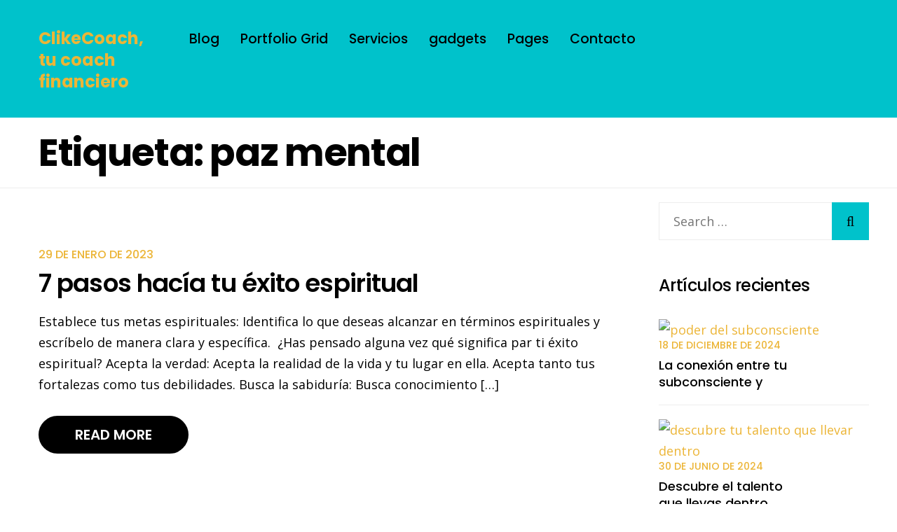

--- FILE ---
content_type: text/html; charset=UTF-8
request_url: https://clikecoach.com/blog/tag/paz-mental
body_size: 25121
content:
<!doctype html>
<html lang="es">
<head>
    <meta charset="UTF-8">
    <meta name="viewport" content="width=device-width, initial-scale=1">
    <meta name="format-detection" content="telephone=no">
    <link rel="profile" href="//gmpg.org/xfn/11">

    <meta name='robots' content='index, follow, max-image-preview:large, max-snippet:-1, max-video-preview:-1' />
<script>window._wca = window._wca || [];</script>

	<!-- This site is optimized with the Yoast SEO plugin v26.8 - https://yoast.com/product/yoast-seo-wordpress/ -->
	<title>paz mental archivos - ClikeCoach, tu coach financiero</title>
	<link rel="canonical" href="https://clikecoach.com/blog/tag/paz-mental" />
	<meta property="og:locale" content="es_ES" />
	<meta property="og:type" content="article" />
	<meta property="og:title" content="paz mental archivos - ClikeCoach, tu coach financiero" />
	<meta property="og:url" content="https://clikecoach.com/blog/tag/paz-mental" />
	<meta property="og:site_name" content="ClikeCoach, tu coach financiero" />
	<meta name="twitter:card" content="summary_large_image" />
	<script type="application/ld+json" class="yoast-schema-graph">{"@context":"https://schema.org","@graph":[{"@type":"CollectionPage","@id":"https://clikecoach.com/blog/tag/paz-mental","url":"https://clikecoach.com/blog/tag/paz-mental","name":"paz mental archivos - ClikeCoach, tu coach financiero","isPartOf":{"@id":"https://clikecoach.com/#website"},"primaryImageOfPage":{"@id":"https://clikecoach.com/blog/tag/paz-mental#primaryimage"},"image":{"@id":"https://clikecoach.com/blog/tag/paz-mental#primaryimage"},"thumbnailUrl":"https://clikecoach.com/wp-content/uploads/2023/01/pasos-hacia-exito-espiritual.png","breadcrumb":{"@id":"https://clikecoach.com/blog/tag/paz-mental#breadcrumb"},"inLanguage":"es"},{"@type":"ImageObject","inLanguage":"es","@id":"https://clikecoach.com/blog/tag/paz-mental#primaryimage","url":"https://clikecoach.com/wp-content/uploads/2023/01/pasos-hacia-exito-espiritual.png","contentUrl":"https://clikecoach.com/wp-content/uploads/2023/01/pasos-hacia-exito-espiritual.png","width":1640,"height":924},{"@type":"BreadcrumbList","@id":"https://clikecoach.com/blog/tag/paz-mental#breadcrumb","itemListElement":[{"@type":"ListItem","position":1,"name":"Portada","item":"https://clikecoach.com/"},{"@type":"ListItem","position":2,"name":"paz mental"}]},{"@type":"WebSite","@id":"https://clikecoach.com/#website","url":"https://clikecoach.com/","name":"ClikeCoach, tu coach financiero","description":"Tu Coach financiero para resultados extraordinarios con el dinero","potentialAction":[{"@type":"SearchAction","target":{"@type":"EntryPoint","urlTemplate":"https://clikecoach.com/?s={search_term_string}"},"query-input":{"@type":"PropertyValueSpecification","valueRequired":true,"valueName":"search_term_string"}}],"inLanguage":"es"}]}</script>
	<!-- / Yoast SEO plugin. -->


<link rel='dns-prefetch' href='//static.addtoany.com' />
<link rel='dns-prefetch' href='//stats.wp.com' />
<link rel='dns-prefetch' href='//www.googletagmanager.com' />
<link rel='dns-prefetch' href='//fonts.googleapis.com' />
<link rel="alternate" type="application/rss+xml" title="ClikeCoach, tu coach financiero &raquo; Feed" href="https://clikecoach.com/feed" />
<link rel="alternate" type="application/rss+xml" title="ClikeCoach, tu coach financiero &raquo; Feed de los comentarios" href="https://clikecoach.com/comments/feed" />
<link rel="alternate" type="application/rss+xml" title="ClikeCoach, tu coach financiero &raquo; Etiqueta paz mental del feed" href="https://clikecoach.com/blog/tag/paz-mental/feed" />
<style id='wp-img-auto-sizes-contain-inline-css' type='text/css'>
img:is([sizes=auto i],[sizes^="auto," i]){contain-intrinsic-size:3000px 1500px}
/*# sourceURL=wp-img-auto-sizes-contain-inline-css */
</style>

<link rel='stylesheet' id='dashicons-css' href='https://clikecoach.com/wp-includes/css/dashicons.min.css?ver=6.9' type='text/css' media='all' />
<link rel='stylesheet' id='post-views-counter-frontend-css' href='https://clikecoach.com/wp-content/plugins/post-views-counter/css/frontend.css?ver=1.7.3' type='text/css' media='all' />
<link rel='stylesheet' id='theme-icons-css' href='https://clikecoach.com/wp-content/plugins/elementor-stm-widgets/assets/fonts/icons.css?ver=1.0' type='text/css' media='all' />
<link rel='stylesheet' id='slick-css-css' href='https://clikecoach.com/wp-content/plugins/elementor-stm-widgets/assets/css/slick.css?ver=1.8.1' type='text/css' media='all' />
<link rel='stylesheet' id='slick-theme-css-css' href='https://clikecoach.com/wp-content/plugins/elementor-stm-widgets/assets/css/slick-theme.css?ver=1.8.1' type='text/css' media='all' />
<link rel='stylesheet' id='betop-admin_styles-css' href='https://clikecoach.com/wp-content/themes/betop/assets/css/admin.css?ver=1.0' type='text/css' media='all' />
<link rel='stylesheet' id='betop-icons-css' href='https://clikecoach.com/wp-content/themes/betop/assets/fonts/fonts.css?ver=1.0' type='text/css' media='all' />
<link rel='stylesheet' id='betop-google-fonts-css' href='//fonts.googleapis.com/css?family=Open+Sans%3A300%2C400%2C400i%2C600%2C700%7CPoppins%3A400%2C500%2C600%2C700&#038;ver=1.0' type='text/css' media='all' />
<link rel='stylesheet' id='fontawesome-free-css' href='https://clikecoach.com/wp-content/themes/betop/assets/fonts/fontawesome/css/all.min.css?ver=6.9' type='text/css' media='all' />
<link rel='stylesheet' id='betop-accordion-css' href='https://clikecoach.com/wp-content/themes/betop/assets/css/widgets/accordion/accordion.css?ver=1.0' type='text/css' media='all' />
<link rel='stylesheet' id='betop-animate-block-css' href='https://clikecoach.com/wp-content/themes/betop/assets/css/widgets/animate-block/animate-block.css?ver=1.0' type='text/css' media='all' />
<link rel='stylesheet' id='betop-basket-css' href='https://clikecoach.com/wp-content/themes/betop/assets/css/widgets/basket/basket.css?ver=1.0' type='text/css' media='all' />
<link rel='stylesheet' id='betop-calendar-css' href='https://clikecoach.com/wp-content/themes/betop/assets/css/widgets/calendar/calendar.css?ver=1.0' type='text/css' media='all' />
<link rel='stylesheet' id='betop-call_to_action-css' href='https://clikecoach.com/wp-content/themes/betop/assets/css/widgets/call_to_action/call_to_action.css?ver=1.0' type='text/css' media='all' />
<link rel='stylesheet' id='betop-coach-slider-css' href='https://clikecoach.com/wp-content/themes/betop/assets/css/widgets/coach-slider/coach-slider.css?ver=1.0' type='text/css' media='all' />
<link rel='stylesheet' id='betop-coach-tabs-css' href='https://clikecoach.com/wp-content/themes/betop/assets/css/widgets/coach-tabs/coach-tabs.css?ver=1.0' type='text/css' media='all' />
<link rel='stylesheet' id='betop-event-form-css' href='https://clikecoach.com/wp-content/themes/betop/assets/css/widgets/event-form/event-form.css?ver=1.0' type='text/css' media='all' />
<link rel='stylesheet' id='betop-footer-menu-css' href='https://clikecoach.com/wp-content/themes/betop/assets/css/widgets/footer-menu/footer-menu.css?ver=1.0' type='text/css' media='all' />
<link rel='stylesheet' id='betop-google-maps-css' href='https://clikecoach.com/wp-content/themes/betop/assets/css/widgets/google-maps/google-maps.css?ver=1.0' type='text/css' media='all' />
<link rel='stylesheet' id='betop-header-slider-css' href='https://clikecoach.com/wp-content/themes/betop/assets/css/widgets/header-slider/header-slider.css?ver=1.0' type='text/css' media='all' />
<link rel='stylesheet' id='betop-heading-css' href='https://clikecoach.com/wp-content/themes/betop/assets/css/widgets/heading/heading.css?ver=1.0' type='text/css' media='all' />
<link rel='stylesheet' id='betop-icon-box-css' href='https://clikecoach.com/wp-content/themes/betop/assets/css/widgets/icon-box/icon-box.css?ver=1.0' type='text/css' media='all' />
<link rel='stylesheet' id='betop-image-css' href='https://clikecoach.com/wp-content/themes/betop/assets/css/widgets/image/image.css?ver=1.0' type='text/css' media='all' />
<link rel='stylesheet' id='betop-image-text-css' href='https://clikecoach.com/wp-content/themes/betop/assets/css/widgets/image-text/image-text.css?ver=1.0' type='text/css' media='all' />
<link rel='stylesheet' id='betop-login-button-css' href='https://clikecoach.com/wp-content/themes/betop/assets/css/widgets/login-button/login-button.css?ver=1.0' type='text/css' media='all' />
<link rel='stylesheet' id='betop-logo-css' href='https://clikecoach.com/wp-content/themes/betop/assets/css/widgets/logo/logo.css?ver=1.0' type='text/css' media='all' />
<link rel='stylesheet' id='betop-mailchimp-css' href='https://clikecoach.com/wp-content/themes/betop/assets/css/widgets/mailchimp/mailchimp.css?ver=1.0' type='text/css' media='all' />
<link rel='stylesheet' id='betop-menu-css' href='https://clikecoach.com/wp-content/themes/betop/assets/css/widgets/menu/menu.css?ver=1.0' type='text/css' media='all' />
<link rel='stylesheet' id='betop-portfolio-css' href='https://clikecoach.com/wp-content/themes/betop/assets/css/widgets/portfolio/portfolio.css?ver=1.0' type='text/css' media='all' />
<link rel='stylesheet' id='betop-products-css' href='https://clikecoach.com/wp-content/themes/betop/assets/css/widgets/products/products.css?ver=1.0' type='text/css' media='all' />
<link rel='stylesheet' id='betop-single-post-css' href='https://clikecoach.com/wp-content/themes/betop/assets/css/widgets/single-post/single-post.css?ver=1.0' type='text/css' media='all' />
<link rel='stylesheet' id='betop-slider-with-content-css' href='https://clikecoach.com/wp-content/themes/betop/assets/css/widgets/slider-with-content/slider-with-content.css?ver=1.0' type='text/css' media='all' />
<link rel='stylesheet' id='betop-testimonial-css' href='https://clikecoach.com/wp-content/themes/betop/assets/css/widgets/testimonial/testimonial.css?ver=1.0' type='text/css' media='all' />
<link rel='stylesheet' id='betop-testimonials_carousel-css' href='https://clikecoach.com/wp-content/themes/betop/assets/css/widgets/testimonials_carousel/testimonials_carousel.css?ver=1.0' type='text/css' media='all' />
<link rel='stylesheet' id='betop-training-block-css' href='https://clikecoach.com/wp-content/themes/betop/assets/css/widgets/training-block/training-block.css?ver=1.0' type='text/css' media='all' />
<link rel='stylesheet' id='betop-training-slider-css' href='https://clikecoach.com/wp-content/themes/betop/assets/css/widgets/training-slider/training-slider.css?ver=1.0' type='text/css' media='all' />
<link rel='stylesheet' id='betop-trainings-css' href='https://clikecoach.com/wp-content/themes/betop/assets/css/widgets/trainings/trainings.css?ver=1.0' type='text/css' media='all' />
<link rel='stylesheet' id='betop-upcoming-events-css' href='https://clikecoach.com/wp-content/themes/betop/assets/css/widgets/upcoming-events/upcoming-events.css?ver=1.0' type='text/css' media='all' />
<link rel='stylesheet' id='betop-video-css' href='https://clikecoach.com/wp-content/themes/betop/assets/css/widgets/video/video.css?ver=1.0' type='text/css' media='all' />
<style id='wp-emoji-styles-inline-css' type='text/css'>

	img.wp-smiley, img.emoji {
		display: inline !important;
		border: none !important;
		box-shadow: none !important;
		height: 1em !important;
		width: 1em !important;
		margin: 0 0.07em !important;
		vertical-align: -0.1em !important;
		background: none !important;
		padding: 0 !important;
	}
/*# sourceURL=wp-emoji-styles-inline-css */
</style>
<style id='classic-theme-styles-inline-css' type='text/css'>
/*! This file is auto-generated */
.wp-block-button__link{color:#fff;background-color:#32373c;border-radius:9999px;box-shadow:none;text-decoration:none;padding:calc(.667em + 2px) calc(1.333em + 2px);font-size:1.125em}.wp-block-file__button{background:#32373c;color:#fff;text-decoration:none}
/*# sourceURL=/wp-includes/css/classic-themes.min.css */
</style>
<link rel='stylesheet' id='mediaelement-css' href='https://clikecoach.com/wp-includes/js/mediaelement/mediaelementplayer-legacy.min.css?ver=4.2.17' type='text/css' media='all' />
<link rel='stylesheet' id='wp-mediaelement-css' href='https://clikecoach.com/wp-includes/js/mediaelement/wp-mediaelement.min.css?ver=6.9' type='text/css' media='all' />
<style id='jetpack-sharing-buttons-style-inline-css' type='text/css'>
.jetpack-sharing-buttons__services-list{display:flex;flex-direction:row;flex-wrap:wrap;gap:0;list-style-type:none;margin:5px;padding:0}.jetpack-sharing-buttons__services-list.has-small-icon-size{font-size:12px}.jetpack-sharing-buttons__services-list.has-normal-icon-size{font-size:16px}.jetpack-sharing-buttons__services-list.has-large-icon-size{font-size:24px}.jetpack-sharing-buttons__services-list.has-huge-icon-size{font-size:36px}@media print{.jetpack-sharing-buttons__services-list{display:none!important}}.editor-styles-wrapper .wp-block-jetpack-sharing-buttons{gap:0;padding-inline-start:0}ul.jetpack-sharing-buttons__services-list.has-background{padding:1.25em 2.375em}
/*# sourceURL=https://clikecoach.com/wp-content/plugins/jetpack/_inc/blocks/sharing-buttons/view.css */
</style>
<style id='global-styles-inline-css' type='text/css'>
:root{--wp--preset--aspect-ratio--square: 1;--wp--preset--aspect-ratio--4-3: 4/3;--wp--preset--aspect-ratio--3-4: 3/4;--wp--preset--aspect-ratio--3-2: 3/2;--wp--preset--aspect-ratio--2-3: 2/3;--wp--preset--aspect-ratio--16-9: 16/9;--wp--preset--aspect-ratio--9-16: 9/16;--wp--preset--color--black: #000000;--wp--preset--color--cyan-bluish-gray: #abb8c3;--wp--preset--color--white: #ffffff;--wp--preset--color--pale-pink: #f78da7;--wp--preset--color--vivid-red: #cf2e2e;--wp--preset--color--luminous-vivid-orange: #ff6900;--wp--preset--color--luminous-vivid-amber: #fcb900;--wp--preset--color--light-green-cyan: #7bdcb5;--wp--preset--color--vivid-green-cyan: #00d084;--wp--preset--color--pale-cyan-blue: #8ed1fc;--wp--preset--color--vivid-cyan-blue: #0693e3;--wp--preset--color--vivid-purple: #9b51e0;--wp--preset--gradient--vivid-cyan-blue-to-vivid-purple: linear-gradient(135deg,rgb(6,147,227) 0%,rgb(155,81,224) 100%);--wp--preset--gradient--light-green-cyan-to-vivid-green-cyan: linear-gradient(135deg,rgb(122,220,180) 0%,rgb(0,208,130) 100%);--wp--preset--gradient--luminous-vivid-amber-to-luminous-vivid-orange: linear-gradient(135deg,rgb(252,185,0) 0%,rgb(255,105,0) 100%);--wp--preset--gradient--luminous-vivid-orange-to-vivid-red: linear-gradient(135deg,rgb(255,105,0) 0%,rgb(207,46,46) 100%);--wp--preset--gradient--very-light-gray-to-cyan-bluish-gray: linear-gradient(135deg,rgb(238,238,238) 0%,rgb(169,184,195) 100%);--wp--preset--gradient--cool-to-warm-spectrum: linear-gradient(135deg,rgb(74,234,220) 0%,rgb(151,120,209) 20%,rgb(207,42,186) 40%,rgb(238,44,130) 60%,rgb(251,105,98) 80%,rgb(254,248,76) 100%);--wp--preset--gradient--blush-light-purple: linear-gradient(135deg,rgb(255,206,236) 0%,rgb(152,150,240) 100%);--wp--preset--gradient--blush-bordeaux: linear-gradient(135deg,rgb(254,205,165) 0%,rgb(254,45,45) 50%,rgb(107,0,62) 100%);--wp--preset--gradient--luminous-dusk: linear-gradient(135deg,rgb(255,203,112) 0%,rgb(199,81,192) 50%,rgb(65,88,208) 100%);--wp--preset--gradient--pale-ocean: linear-gradient(135deg,rgb(255,245,203) 0%,rgb(182,227,212) 50%,rgb(51,167,181) 100%);--wp--preset--gradient--electric-grass: linear-gradient(135deg,rgb(202,248,128) 0%,rgb(113,206,126) 100%);--wp--preset--gradient--midnight: linear-gradient(135deg,rgb(2,3,129) 0%,rgb(40,116,252) 100%);--wp--preset--font-size--small: 13px;--wp--preset--font-size--medium: 20px;--wp--preset--font-size--large: 36px;--wp--preset--font-size--x-large: 42px;--wp--preset--spacing--20: 0.44rem;--wp--preset--spacing--30: 0.67rem;--wp--preset--spacing--40: 1rem;--wp--preset--spacing--50: 1.5rem;--wp--preset--spacing--60: 2.25rem;--wp--preset--spacing--70: 3.38rem;--wp--preset--spacing--80: 5.06rem;--wp--preset--shadow--natural: 6px 6px 9px rgba(0, 0, 0, 0.2);--wp--preset--shadow--deep: 12px 12px 50px rgba(0, 0, 0, 0.4);--wp--preset--shadow--sharp: 6px 6px 0px rgba(0, 0, 0, 0.2);--wp--preset--shadow--outlined: 6px 6px 0px -3px rgb(255, 255, 255), 6px 6px rgb(0, 0, 0);--wp--preset--shadow--crisp: 6px 6px 0px rgb(0, 0, 0);}:where(.is-layout-flex){gap: 0.5em;}:where(.is-layout-grid){gap: 0.5em;}body .is-layout-flex{display: flex;}.is-layout-flex{flex-wrap: wrap;align-items: center;}.is-layout-flex > :is(*, div){margin: 0;}body .is-layout-grid{display: grid;}.is-layout-grid > :is(*, div){margin: 0;}:where(.wp-block-columns.is-layout-flex){gap: 2em;}:where(.wp-block-columns.is-layout-grid){gap: 2em;}:where(.wp-block-post-template.is-layout-flex){gap: 1.25em;}:where(.wp-block-post-template.is-layout-grid){gap: 1.25em;}.has-black-color{color: var(--wp--preset--color--black) !important;}.has-cyan-bluish-gray-color{color: var(--wp--preset--color--cyan-bluish-gray) !important;}.has-white-color{color: var(--wp--preset--color--white) !important;}.has-pale-pink-color{color: var(--wp--preset--color--pale-pink) !important;}.has-vivid-red-color{color: var(--wp--preset--color--vivid-red) !important;}.has-luminous-vivid-orange-color{color: var(--wp--preset--color--luminous-vivid-orange) !important;}.has-luminous-vivid-amber-color{color: var(--wp--preset--color--luminous-vivid-amber) !important;}.has-light-green-cyan-color{color: var(--wp--preset--color--light-green-cyan) !important;}.has-vivid-green-cyan-color{color: var(--wp--preset--color--vivid-green-cyan) !important;}.has-pale-cyan-blue-color{color: var(--wp--preset--color--pale-cyan-blue) !important;}.has-vivid-cyan-blue-color{color: var(--wp--preset--color--vivid-cyan-blue) !important;}.has-vivid-purple-color{color: var(--wp--preset--color--vivid-purple) !important;}.has-black-background-color{background-color: var(--wp--preset--color--black) !important;}.has-cyan-bluish-gray-background-color{background-color: var(--wp--preset--color--cyan-bluish-gray) !important;}.has-white-background-color{background-color: var(--wp--preset--color--white) !important;}.has-pale-pink-background-color{background-color: var(--wp--preset--color--pale-pink) !important;}.has-vivid-red-background-color{background-color: var(--wp--preset--color--vivid-red) !important;}.has-luminous-vivid-orange-background-color{background-color: var(--wp--preset--color--luminous-vivid-orange) !important;}.has-luminous-vivid-amber-background-color{background-color: var(--wp--preset--color--luminous-vivid-amber) !important;}.has-light-green-cyan-background-color{background-color: var(--wp--preset--color--light-green-cyan) !important;}.has-vivid-green-cyan-background-color{background-color: var(--wp--preset--color--vivid-green-cyan) !important;}.has-pale-cyan-blue-background-color{background-color: var(--wp--preset--color--pale-cyan-blue) !important;}.has-vivid-cyan-blue-background-color{background-color: var(--wp--preset--color--vivid-cyan-blue) !important;}.has-vivid-purple-background-color{background-color: var(--wp--preset--color--vivid-purple) !important;}.has-black-border-color{border-color: var(--wp--preset--color--black) !important;}.has-cyan-bluish-gray-border-color{border-color: var(--wp--preset--color--cyan-bluish-gray) !important;}.has-white-border-color{border-color: var(--wp--preset--color--white) !important;}.has-pale-pink-border-color{border-color: var(--wp--preset--color--pale-pink) !important;}.has-vivid-red-border-color{border-color: var(--wp--preset--color--vivid-red) !important;}.has-luminous-vivid-orange-border-color{border-color: var(--wp--preset--color--luminous-vivid-orange) !important;}.has-luminous-vivid-amber-border-color{border-color: var(--wp--preset--color--luminous-vivid-amber) !important;}.has-light-green-cyan-border-color{border-color: var(--wp--preset--color--light-green-cyan) !important;}.has-vivid-green-cyan-border-color{border-color: var(--wp--preset--color--vivid-green-cyan) !important;}.has-pale-cyan-blue-border-color{border-color: var(--wp--preset--color--pale-cyan-blue) !important;}.has-vivid-cyan-blue-border-color{border-color: var(--wp--preset--color--vivid-cyan-blue) !important;}.has-vivid-purple-border-color{border-color: var(--wp--preset--color--vivid-purple) !important;}.has-vivid-cyan-blue-to-vivid-purple-gradient-background{background: var(--wp--preset--gradient--vivid-cyan-blue-to-vivid-purple) !important;}.has-light-green-cyan-to-vivid-green-cyan-gradient-background{background: var(--wp--preset--gradient--light-green-cyan-to-vivid-green-cyan) !important;}.has-luminous-vivid-amber-to-luminous-vivid-orange-gradient-background{background: var(--wp--preset--gradient--luminous-vivid-amber-to-luminous-vivid-orange) !important;}.has-luminous-vivid-orange-to-vivid-red-gradient-background{background: var(--wp--preset--gradient--luminous-vivid-orange-to-vivid-red) !important;}.has-very-light-gray-to-cyan-bluish-gray-gradient-background{background: var(--wp--preset--gradient--very-light-gray-to-cyan-bluish-gray) !important;}.has-cool-to-warm-spectrum-gradient-background{background: var(--wp--preset--gradient--cool-to-warm-spectrum) !important;}.has-blush-light-purple-gradient-background{background: var(--wp--preset--gradient--blush-light-purple) !important;}.has-blush-bordeaux-gradient-background{background: var(--wp--preset--gradient--blush-bordeaux) !important;}.has-luminous-dusk-gradient-background{background: var(--wp--preset--gradient--luminous-dusk) !important;}.has-pale-ocean-gradient-background{background: var(--wp--preset--gradient--pale-ocean) !important;}.has-electric-grass-gradient-background{background: var(--wp--preset--gradient--electric-grass) !important;}.has-midnight-gradient-background{background: var(--wp--preset--gradient--midnight) !important;}.has-small-font-size{font-size: var(--wp--preset--font-size--small) !important;}.has-medium-font-size{font-size: var(--wp--preset--font-size--medium) !important;}.has-large-font-size{font-size: var(--wp--preset--font-size--large) !important;}.has-x-large-font-size{font-size: var(--wp--preset--font-size--x-large) !important;}
:where(.wp-block-post-template.is-layout-flex){gap: 1.25em;}:where(.wp-block-post-template.is-layout-grid){gap: 1.25em;}
:where(.wp-block-term-template.is-layout-flex){gap: 1.25em;}:where(.wp-block-term-template.is-layout-grid){gap: 1.25em;}
:where(.wp-block-columns.is-layout-flex){gap: 2em;}:where(.wp-block-columns.is-layout-grid){gap: 2em;}
:root :where(.wp-block-pullquote){font-size: 1.5em;line-height: 1.6;}
/*# sourceURL=global-styles-inline-css */
</style>
<link rel='stylesheet' id='contact-form-7-css' href='https://clikecoach.com/wp-content/plugins/contact-form-7/includes/css/styles.css?ver=6.1.4' type='text/css' media='all' />
<link rel='stylesheet' id='wpmenucart-icons-css' href='https://clikecoach.com/wp-content/plugins/woocommerce-menu-bar-cart/assets/css/wpmenucart-icons.min.css?ver=2.14.12' type='text/css' media='all' />
<style id='wpmenucart-icons-inline-css' type='text/css'>
@font-face{font-family:WPMenuCart;src:url(https://clikecoach.com/wp-content/plugins/woocommerce-menu-bar-cart/assets/fonts/WPMenuCart.eot);src:url(https://clikecoach.com/wp-content/plugins/woocommerce-menu-bar-cart/assets/fonts/WPMenuCart.eot?#iefix) format('embedded-opentype'),url(https://clikecoach.com/wp-content/plugins/woocommerce-menu-bar-cart/assets/fonts/WPMenuCart.woff2) format('woff2'),url(https://clikecoach.com/wp-content/plugins/woocommerce-menu-bar-cart/assets/fonts/WPMenuCart.woff) format('woff'),url(https://clikecoach.com/wp-content/plugins/woocommerce-menu-bar-cart/assets/fonts/WPMenuCart.ttf) format('truetype'),url(https://clikecoach.com/wp-content/plugins/woocommerce-menu-bar-cart/assets/fonts/WPMenuCart.svg#WPMenuCart) format('svg');font-weight:400;font-style:normal;font-display:swap}
/*# sourceURL=wpmenucart-icons-inline-css */
</style>
<link rel='stylesheet' id='wpmenucart-css' href='https://clikecoach.com/wp-content/plugins/woocommerce-menu-bar-cart/assets/css/wpmenucart-main.min.css?ver=2.14.12' type='text/css' media='all' />
<link rel='stylesheet' id='woocommerce-layout-css' href='https://clikecoach.com/wp-content/plugins/woocommerce/assets/css/woocommerce-layout.css?ver=10.4.3' type='text/css' media='all' />
<style id='woocommerce-layout-inline-css' type='text/css'>

	.infinite-scroll .woocommerce-pagination {
		display: none;
	}
/*# sourceURL=woocommerce-layout-inline-css */
</style>
<link rel='stylesheet' id='woocommerce-smallscreen-css' href='https://clikecoach.com/wp-content/plugins/woocommerce/assets/css/woocommerce-smallscreen.css?ver=10.4.3' type='text/css' media='only screen and (max-width: 768px)' />
<link rel='stylesheet' id='woocommerce-general-css' href='https://clikecoach.com/wp-content/plugins/woocommerce/assets/css/woocommerce.css?ver=10.4.3' type='text/css' media='all' />
<style id='woocommerce-inline-inline-css' type='text/css'>
.woocommerce form .form-row .required { visibility: visible; }
/*# sourceURL=woocommerce-inline-inline-css */
</style>
<link rel='stylesheet' id='cmplz-general-css' href='https://clikecoach.com/wp-content/plugins/complianz-gdpr/assets/css/cookieblocker.min.css?ver=1765924934' type='text/css' media='all' />
<link rel='stylesheet' id='font-awesome-min-css' href='https://clikecoach.com/wp-content/plugins/stmt-theme-options/wpcfto/metaboxes/assets/vendors/font-awesome.min.css?ver=1770077965' type='text/css' media='all' />
<link rel='stylesheet' id='betop-parent-style-css' href='https://clikecoach.com/wp-content/themes/betop/style.css?ver=6.9' type='text/css' media='all' />
<link rel='stylesheet' id='betop-woocommerce-css' href='https://clikecoach.com/wp-content/themes/betop/assets/css/woocommerce.css?ver=6.9' type='text/css' media='all' />
<link rel='stylesheet' id='select2-css' href='https://clikecoach.com/wp-content/plugins/woocommerce/assets/css/select2.css?ver=10.4.3' type='text/css' media='all' />
<link rel='stylesheet' id='betop-main-styles-css' href='https://clikecoach.com/wp-content/themes/betop/assets/css/main.css?ver=1.0' type='text/css' media='all' />
<link rel='stylesheet' id='betop-responsive-styles-css' href='https://clikecoach.com/wp-content/themes/betop/assets/css/responsive.css?ver=1.0' type='text/css' media='all' />
<link rel='stylesheet' id='fontawesome-css' href='https://clikecoach.com/wp-content/themes/betop/assets/css/fontawesome.css?ver=6.9' type='text/css' media='all' />
<link rel='stylesheet' id='owl-css-css' href='https://clikecoach.com/wp-content/themes/betop/assets/css/owl.carousel.css?ver=1.8.1' type='text/css' media='all' />
<link rel='stylesheet' id='owl-theme-css-css' href='https://clikecoach.com/wp-content/themes/betop/assets/css/owl.theme.default.css?ver=1.8.1' type='text/css' media='all' />
<link rel='stylesheet' id='betop-layout-styles-css' href='https://clikecoach.com/wp-content/themes/betop/assets/css/layouts/therapist.css?ver=1.0' type='text/css' media='all' />
<link rel='stylesheet' id='betop-style-css' href='https://clikecoach.com/wp-content/themes/betop-child/style.css?ver=6.9' type='text/css' media='all' />
<link rel='stylesheet' id='addtoany-css' href='https://clikecoach.com/wp-content/plugins/add-to-any/addtoany.min.css?ver=1.16' type='text/css' media='all' />
<link rel='stylesheet' id='redux-google-fonts-theme_options-css' href='https://fonts.googleapis.com/css?family=Poppins%3A700%2C600%2C500%7COpen+Sans%3A400&#038;subset=latin-ext&#038;ver=1703814345' type='text/css' media='all' />
<link rel='stylesheet' id='sib-front-css-css' href='https://clikecoach.com/wp-content/plugins/mailin/css/mailin-front.css?ver=6.9' type='text/css' media='all' />
<script type="text/javascript" src="https://clikecoach.com/wp-includes/js/jquery/jquery.min.js?ver=3.7.1" id="jquery-core-js"></script>
<script type="text/javascript" src="https://clikecoach.com/wp-includes/js/jquery/jquery-migrate.min.js?ver=3.4.1" id="jquery-migrate-js"></script>
<script type="text/javascript" src="https://clikecoach.com/wp-content/plugins/elementor-stm-widgets/assets/js/editor_scripts.js?ver=0.6.30" id="editor-scripts-js"></script>
<script type="text/javascript" src="https://clikecoach.com/wp-content/plugins/elementor-stm-widgets/assets/js/scripts.js?ver=1770077965" id="theme-js-js"></script>
<script type="text/javascript" src="https://clikecoach.com/wp-content/plugins/elementor-stm-widgets/assets/js/slick.min.js?ver=1.8.1" id="jquery-slick-js"></script>
<script type="text/javascript" id="addtoany-core-js-before">
/* <![CDATA[ */
window.a2a_config=window.a2a_config||{};a2a_config.callbacks=[];a2a_config.overlays=[];a2a_config.templates={};a2a_localize = {
	Share: "Compartir",
	Save: "Guardar",
	Subscribe: "Suscribir",
	Email: "Correo electrónico",
	Bookmark: "Marcador",
	ShowAll: "Mostrar todo",
	ShowLess: "Mostrar menos",
	FindServices: "Encontrar servicio(s)",
	FindAnyServiceToAddTo: "Encuentra al instante cualquier servicio para añadir a",
	PoweredBy: "Funciona con",
	ShareViaEmail: "Compartir por correo electrónico",
	SubscribeViaEmail: "Suscribirse a través de correo electrónico",
	BookmarkInYourBrowser: "Añadir a marcadores de tu navegador",
	BookmarkInstructions: "Presiona «Ctrl+D» o «\u2318+D» para añadir esta página a marcadores",
	AddToYourFavorites: "Añadir a tus favoritos",
	SendFromWebOrProgram: "Enviar desde cualquier dirección o programa de correo electrónico ",
	EmailProgram: "Programa de correo electrónico",
	More: "Más&#8230;",
	ThanksForSharing: "¡Gracias por compartir!",
	ThanksForFollowing: "¡Gracias por seguirnos!"
};


//# sourceURL=addtoany-core-js-before
/* ]]> */
</script>
<script type="text/javascript" defer src="https://static.addtoany.com/menu/page.js" id="addtoany-core-js"></script>
<script type="text/javascript" defer src="https://clikecoach.com/wp-content/plugins/add-to-any/addtoany.min.js?ver=1.1" id="addtoany-jquery-js"></script>
<script type="text/javascript" src="https://clikecoach.com/wp-content/plugins/woocommerce/assets/js/jquery-blockui/jquery.blockUI.min.js?ver=2.7.0-wc.10.4.3" id="wc-jquery-blockui-js" defer="defer" data-wp-strategy="defer"></script>
<script type="text/javascript" id="wc-add-to-cart-js-extra">
/* <![CDATA[ */
var wc_add_to_cart_params = {"ajax_url":"/wp-admin/admin-ajax.php","wc_ajax_url":"/?wc-ajax=%%endpoint%%","i18n_view_cart":"Ver carrito","cart_url":"https://clikecoach.com/carrito","is_cart":"","cart_redirect_after_add":"no"};
//# sourceURL=wc-add-to-cart-js-extra
/* ]]> */
</script>
<script type="text/javascript" src="https://clikecoach.com/wp-content/plugins/woocommerce/assets/js/frontend/add-to-cart.min.js?ver=10.4.3" id="wc-add-to-cart-js" defer="defer" data-wp-strategy="defer"></script>
<script type="text/javascript" src="https://clikecoach.com/wp-content/plugins/woocommerce/assets/js/js-cookie/js.cookie.min.js?ver=2.1.4-wc.10.4.3" id="wc-js-cookie-js" defer="defer" data-wp-strategy="defer"></script>
<script type="text/javascript" id="woocommerce-js-extra">
/* <![CDATA[ */
var woocommerce_params = {"ajax_url":"/wp-admin/admin-ajax.php","wc_ajax_url":"/?wc-ajax=%%endpoint%%","i18n_password_show":"Mostrar contrase\u00f1a","i18n_password_hide":"Ocultar contrase\u00f1a"};
//# sourceURL=woocommerce-js-extra
/* ]]> */
</script>
<script type="text/javascript" src="https://clikecoach.com/wp-content/plugins/woocommerce/assets/js/frontend/woocommerce.min.js?ver=10.4.3" id="woocommerce-js" defer="defer" data-wp-strategy="defer"></script>
<script type="text/javascript" src="https://clikecoach.com/wp-content/plugins/woocommerce/assets/js/select2/select2.full.min.js?ver=4.0.3-wc.10.4.3" id="wc-select2-js" defer="defer" data-wp-strategy="defer"></script>
<script data-service="jetpack-statistics" data-category="statistics" type="text/plain" data-cmplz-src="https://stats.wp.com/s-202606.js" id="woocommerce-analytics-js" defer="defer" data-wp-strategy="defer"></script>

<!-- Fragmento de código de la etiqueta de Google (gtag.js) añadida por Site Kit -->
<!-- Fragmento de código de Google Analytics añadido por Site Kit -->
<script type="text/javascript" src="https://www.googletagmanager.com/gtag/js?id=GT-PHX2FDGX" id="google_gtagjs-js" async></script>
<script type="text/javascript" id="google_gtagjs-js-after">
/* <![CDATA[ */
window.dataLayer = window.dataLayer || [];function gtag(){dataLayer.push(arguments);}
gtag("set","linker",{"domains":["clikecoach.com"]});
gtag("js", new Date());
gtag("set", "developer_id.dZTNiMT", true);
gtag("config", "GT-PHX2FDGX");
//# sourceURL=google_gtagjs-js-after
/* ]]> */
</script>
<script type="text/javascript" id="sib-front-js-js-extra">
/* <![CDATA[ */
var sibErrMsg = {"invalidMail":"Please fill out valid email address","requiredField":"Please fill out required fields","invalidDateFormat":"Please fill out valid date format","invalidSMSFormat":"Please fill out valid phone number"};
var ajax_sib_front_object = {"ajax_url":"https://clikecoach.com/wp-admin/admin-ajax.php","ajax_nonce":"610c567067","flag_url":"https://clikecoach.com/wp-content/plugins/mailin/img/flags/"};
//# sourceURL=sib-front-js-js-extra
/* ]]> */
</script>
<script type="text/javascript" src="https://clikecoach.com/wp-content/plugins/mailin/js/mailin-front.js?ver=1769644275" id="sib-front-js-js"></script>
<link rel="https://api.w.org/" href="https://clikecoach.com/wp-json/" /><link rel="alternate" title="JSON" type="application/json" href="https://clikecoach.com/wp-json/wp/v2/tags/212" /><link rel="EditURI" type="application/rsd+xml" title="RSD" href="https://clikecoach.com/xmlrpc.php?rsd" />
<meta name="generator" content="WordPress 6.9" />
<meta name="generator" content="WooCommerce 10.4.3" />
<meta name="generator" content="Site Kit by Google 1.171.0" />	<script type="text/javascript">
		var stmt_to_ajaxurl = 'https://clikecoach.com/wp-admin/admin-ajax.php';
	</script>
		<style>img#wpstats{display:none}</style>
					<style>.cmplz-hidden {
					display: none !important;
				}</style>	<script type="text/javascript">
		var stm_wpcfto_ajaxurl = 'https://clikecoach.com/wp-admin/admin-ajax.php';
	</script>

	<style>
		.vue_is_disabled {
			display: none;
		}
	</style>
		<script>
		var stm_wpcfto_nonces = {"wpcfto_save_settings":"2d67a3998f","get_image_url":"88f8782e9f","wpcfto_upload_file":"8e17a81f9c","wpcfto_search_posts":"2fdb373734"};
	</script>
		<script type="text/javascript">
		var ajaxurl = 'https://clikecoach.com/wp-admin/admin-ajax.php';
		window.wp_data = {"betop_add_new_member":"5048d1492f","betop_is_available":"dbf38f0bfe","betop_ajax_add_review":"57e03e6e0b","betop_load_more_portfolio":"625e906b6a"};	</script>
	<noscript><style>.woocommerce-product-gallery{ opacity: 1 !important; }</style></noscript>
	<meta name="generator" content="Elementor 3.35.0; features: additional_custom_breakpoints; settings: css_print_method-external, google_font-enabled, font_display-auto">
			<style>
				.e-con.e-parent:nth-of-type(n+4):not(.e-lazyloaded):not(.e-no-lazyload),
				.e-con.e-parent:nth-of-type(n+4):not(.e-lazyloaded):not(.e-no-lazyload) * {
					background-image: none !important;
				}
				@media screen and (max-height: 1024px) {
					.e-con.e-parent:nth-of-type(n+3):not(.e-lazyloaded):not(.e-no-lazyload),
					.e-con.e-parent:nth-of-type(n+3):not(.e-lazyloaded):not(.e-no-lazyload) * {
						background-image: none !important;
					}
				}
				@media screen and (max-height: 640px) {
					.e-con.e-parent:nth-of-type(n+2):not(.e-lazyloaded):not(.e-no-lazyload),
					.e-con.e-parent:nth-of-type(n+2):not(.e-lazyloaded):not(.e-no-lazyload) * {
						background-image: none !important;
					}
				}
			</style>
			<link rel="icon" href="https://clikecoach.com/wp-content/uploads/2024/07/cropped-logo-nuevo-clikecoach-32x32.png" sizes="32x32" />
<link rel="icon" href="https://clikecoach.com/wp-content/uploads/2024/07/cropped-logo-nuevo-clikecoach-192x192.png" sizes="192x192" />
<link rel="apple-touch-icon" href="https://clikecoach.com/wp-content/uploads/2024/07/cropped-logo-nuevo-clikecoach-180x180.png" />
<meta name="msapplication-TileImage" content="https://clikecoach.com/wp-content/uploads/2024/07/cropped-logo-nuevo-clikecoach-270x270.png" />
<style type="text/css" title="dynamic-css" class="options-output">body{background-color:#ffffff;}body, h1, .h1, h2, .h2, h3, .h3, h4, .h4, h5, .h5, h6, .h6, nav a, .stm_post-after .tags a{color:#000000;}.stm_post-after .tags a:not(:hover), .stm_post-after .tags, .star-rating, .pc, .pc-hv:hover, time, .reply a:hover, .site-content ul li:before, a, .select2-container--default .select2-results__option--highlighted[aria-selected], .select2-container--default .select2-results__option--highlighted[data-selected], .woo-sidebar .product-categories li a:hover, .woo-sidebar .widget_layered_nav ul li a:hover, .star-rating, .coach-tabs__list .catergory-tab-link.active .category-icon i, .coach-tabs__list .catergory-tab-link:hover .category-icon i, nav a:hover, .man_sidebar .widget_archive ul li a:hover, .man_sidebar .widget_meta ul li a:hover, .man_sidebar .widget_categories li:before, .woocommerce ul.products li.product .archive-product-meta > a:hover h2, .man_sidebar .widget_stm_recent_posts .widget_media a .stm-post-content h6:hover, .man_sidebar .widget_categories li a:hover, .woocommerce ul.products li.product .archive-product-meta .price, #content .widget_top_rated_products ul li a:hover{color:#ecb537;}.pbrc, .pbrc-hv:hover, ul.tabs li.active a, .wpcf7-form input[type=submit], .elementor-widget-sm-basket .stm-cart-button .btn, body.health_coach footer .elementor-widget-wp-widget-mc4wp_form_widget .mc4wp-form .mc4wp-form-fields input[type="submit"], .btn:not(.dark):not(.sbrc), body.business .elementor-widget-wp-widget-mc4wp_form_widget .mc4wp-form .mc4wp-form-fields input[type="submit"], body.therapist .elementor-widget-wp-widget-mc4wp_form_widget .mc4wp-form .mc4wp-form-fields input[type="submit"], .btn.dark:hover, body.yoga .elementor-widget-wp-widget-mc4wp_form_widget .mc4wp-form .mc4wp-form-fields input[type="submit"]:hover, blockquote, body.swimming .elementor-widget-wp-widget-mc4wp_form_widget .mc4wp-form .mc4wp-form-fields input[type="submit"]:hover{border-color:#ecb537;}.pbcc, .pbcc-hv:hover, .man_sidebar .widget_mc4wp_form_widget, .comment-form .form-submit .submit, table thead th, .nav-links .page-numbers.current, .nav-links .page-numbers:hover, .woo-sidebar .widget_text h5:before, .woo-sidebar .widget_price_filter .ui-slider-horizontal .ui-slider-range, .woo-sidebar .widget_price_filter .ui-slider .ui-slider-handle, ul.products .archive-image-wrap .hidden-labels a, body.single-product .content-area .woocommerce-product-gallery .flex-control-nav li.active, body.single-product .content-area .woocommerce-product-gallery .flex-control-nav li:hover, .woocommerce div.product div.images .woocommerce-product-gallery__trigger:before, .woocommerce div.product div.images .woocommerce-product-gallery__trigger:after, .quantity .quantity-wrap .quantity-control:hover, .woocommerce div.product form.cart .single_add_to_cart_button:hover, .woocommerce #respond input#submit:hover, .woocommerce a.button:hover, .woocommerce button.button:hover, .woocommerce input.button:hover, .woocommerce-cart .wc-proceed-to-checkout a.checkout-button:hover, .woocommerce button.button.alt:hover, .wpcf7-form input[type=submit], .training-category a::before, body .training-block-slider .owl-dots button.active, .pbcc-before:before, .pbcc-after:after, .ui-datepicker .ui-datepicker-current-day, .ui-datepicker tbody td:not(.ui-state-disabled):hover, .stm-cart-button .count, body.health_coach footer .elementor-widget-wp-widget-mc4wp_form_widget .mc4wp-form .mc4wp-form-fields input[type="submit"]:not(:hover), .woocommerce .woocommerce-pagination ul.page-numbers li .page-numbers.current, .woocommerce .woocommerce-pagination ul.page-numbers li .page-numbers:hover, .woocommerce .woocommerce-pagination ul.page-numbers li .page-numbers.next:hover, .training-block-slider-style_2 .training-slider .owl-nav button, body.single-product .content-area .woocommerce-product-gallery::before, body.business .elementor-widget-wp-widget-mc4wp_form_widget .mc4wp-form .mc4wp-form-fields input[type="submit"]:not(:hover), body.therapist .elementor-widget-wp-widget-mc4wp_form_widget .mc4wp-form .mc4wp-form-fields input[type="submit"]:not(:hover), .woocommerce-grouped-product-list-item__price .amount, .btn.dark:hover, body.yoga .elementor-widget-wp-widget-mc4wp_form_widget .mc4wp-form .mc4wp-form-fields input[type="submit"]:hover, body.single-product .content-area .woocommerce-product-gallery .flex-control-nav li img.flex-active + span, body.single-product .content-area .woocommerce-product-gallery .flex-control-nav li:hover span, body.swimming .elementor-widget-wp-widget-mc4wp_form_widget .mc4wp-form .mc4wp-form-fields input[type="submit"]:hover, body.demo-imported .woocommerce-grouped-product-list-item__price .amount, .woocommerce #review_form #respond .form-submit input[type=submit]{background-color:#ecb537;}body div .sc, body div .sc-hv:hover, body.business .elementor-widget-wp-widget-mc4wp_form_widget .mc4wp-form .mc4wp-form-fields input[type="submit"]{color:#111829;}.sbrc, .sbrc-hv:hover{border-color:#111829;}.sbcc, .sbcc-hv:hover, .training-block-slider-wrap .training-block-slider .owl-dots button{background-color:#111829;}body div div .tc, body div .tc-hv:hover, .tc-before:before, .tc-before:after, body.fitness .stm-cart-button .btn-sm i.fa-angle-down, .portfolio-carousel .post_type_carousel.owl-carousel .owl-nav button:hover, body.motivation .elementor-widget-wp-widget-mc4wp_form_widget .mc4wp-form .mc4wp-form-fields input[type="submit"]:hover{color:#1289e4;}.tbrc, .tbrc-hv:hover, .tbrc-before:before, .tbrc-before:after, body.health_coach .elementor-widget-wp-widget-mc4wp_form_widget .mc4wp-form .mc4wp-form-fields input[type="submit"], body.fitness .stm-cart-button a.btn-sm, body.motivation .elementor-widget-wp-widget-mc4wp_form_widget .mc4wp-form .mc4wp-form-fields input[type="submit"], body.swimming .elementor-widget-wp-widget-mc4wp_form_widget .mc4wp-form .mc4wp-form-fields input[type="submit"]{border-color:#1289e4;}.tbcc, .tbcc-hv:hover, .tbcc-before:before, .tbcc-before:after, body.health_coach .elementor-widget-wp-widget-mc4wp_form_widget .mc4wp-form .mc4wp-form-fields input[type="submit"]:not(:hover), body.fitness .stm-cart-button > a, body.fitness .stm-cart-button .btn-sm .count, body.motivation .elementor-widget-wp-widget-mc4wp_form_widget .mc4wp-form .mc4wp-form-fields input[type="submit"]:not(:hover), body.swimming .elementor-widget-wp-widget-mc4wp_form_widget .mc4wp-form .mc4wp-form-fields input[type="submit"]{background-color:#1289e4;}h1, .h1, h2, .h2, h3, .h3, h4, .h4, h5, .h5, h6, .h6, .head-font, nav a, .comment-author b.fn, time, body .date, .reply a, .nav-links .prev, .nav-links .next, table thead th, footer nav a, .select2, .next.page-numbers, .prev.page-numbers, .quantity label, .woocommerce div.product .woocommerce-product-rating .woocommerce-review-link, .tabs li a, .contact-data, .ui-datepicker-header .ui-datepicker-title, .ui-datepicker table td, .ui-datepicker table th, .select2-results__option, .login-btn-wrap .dropdown-account li a, blockquote, .woocommerce ul.products li.product .archive-product-meta .price, .shop_table{font-family:Poppins;}h1, .h1{font-family:Poppins;line-height:60px;font-weight:700;font-size:54px;}h2, .h2{font-family:Poppins;line-height:48px;font-weight:600;font-size:42px;}h3, .h3{font-family:Poppins;line-height:42px;font-weight:600;font-size:36px;}h4, .h4{font-family:Poppins;line-height:36px;font-weight:500;font-size:30px;}h5, .h5{line-height:30px;font-size:24px;}h6, .h6{font-family:Poppins;line-height:24px;font-weight:500;font-size:18px;}body, .elementor-widget-text-editor, input, textarea, .woocommerce-ordering select, .man_cart_block a, .normal-font{font-family:"Open Sans";line-height:30px;font-weight:400;font-size:18px;}.btn, input[type=submit], button, .button, .elementor-size-md{line-height:17px;font-size:17px;}.btn, input[type=submit], button, .button, .elementor-size-md, .elementor-widget-button a.elementor-button, .elementor-widget-button .elementor-button{font-family:Poppins;font-style:normal;}</style><style type="text/css">@media (max-width: 1024px){ h1, .h1{font-size:48px; line-height:54px; }h2, .h2{font-size:36px; line-height:42px; }h3, .h3{font-size:30px; line-height:36px; }h4, .h4{font-size:24px; line-height:30px; }h5, .h5{font-size:18px; line-height:24px; }h6, .h6{font-size:16px; line-height:22px; } body, .elementor-widget-text-editor, input, textarea, .woocommerce-ordering select, .man_cart_block a, .normal-font, .elementor-header .sub-menu a, .archive-product-meta a h2{font-size:17px; line-height:27px; } } @media (max-width: 480px){ h1, .h1{font-size:42px; line-height:48px; }h2, .h2{font-size:30px; line-height:36px; }h3, .h3{font-size:24px; line-height:30px; }h4, .h4{font-size:18px; line-height:24px; }h5, .h5{font-size:16px; line-height:22px; }h6, .h6{font-size:14px; line-height:20px; } body, .elementor-widget-text-editor, input, textarea, .woocommerce-ordering select, .man_cart_block a, .normal-font, .elementor-header .sub-menu a, .archive-product-meta a h2{font-size:16px; line-height:24px; } } </style>
</head>

<body data-cmplz=1 class="archive tag tag-paz-mental tag-212 wp-theme-betop wp-child-theme-betop-child theme-betop stm_theme_options woocommerce-no-js demo-imported therapist elementor-default elementor-kit-4672" >


<div id="page" class="man_page ">
    <header id="masthead" class="site-header default-header">
	<div class="container">
		<div class="row">
			<div class="col-sm-3 col-md-3 col-lg-2">
				<div class="site-logo">
					<a href="https://clikecoach.com" class="head-font">
						ClikeCoach, tu coach financiero					</a>
				</div>
			</div>
			<div class="col-sm-9 col-md-9 col-lg-10">
				<div class="site-branding">

					<div id="elementor-header-primary" class="elementor-header">
						<button class="sm_menu_toggle pbcc">
							<span></span>
							<span></span>
							<span></span>
						</button>
						<div id="sm_menu" class="sm_menu">
							<span class="close-menu"></span>
							<nav itemtype="//schema.org/SiteNavigationElement" itemscope="itemscope" id="elementor-navigation" class="elementor-navigation">
								<ul id="primary" class="sm_nav_menu"><li id="menu-item-4642" class="menu-item menu-item-type-post_type menu-item-object-page current_page_parent menu-item-4642"><a href="https://clikecoach.com/blog">Blog</a></li>
<li id="menu-item-4643" class="menu-item menu-item-type-post_type menu-item-object-page menu-item-has-children menu-item-4643"><a href="https://clikecoach.com/portfolio-grid">Portfolio Grid</a>
<ul class="sub-menu">
	<li id="menu-item-4637" class="menu-item menu-item-type-post_type menu-item-object-page menu-item-4637"><a href="https://clikecoach.com/portfolio-masonry">Portfolio Masonry</a></li>
	<li id="menu-item-4636" class="menu-item menu-item-type-post_type menu-item-object-page menu-item-4636"><a href="https://clikecoach.com/?page_id=2118">Portfolio Tiles</a></li>
</ul>
</li>
<li id="menu-item-4635" class="menu-item menu-item-type-post_type menu-item-object-page menu-item-has-children menu-item-4635"><a href="https://clikecoach.com/servicios">Servicios</a>
<ul class="sub-menu">
	<li id="menu-item-2748" class="menu-item menu-item-type-custom menu-item-object-custom menu-item-2748"><a href="/yoga/product/alarm-clock/">Single product</a></li>
</ul>
</li>
<li id="menu-item-4883" class="menu-item menu-item-type-custom menu-item-object-custom menu-item-4883"><a href="/gadgets">gadgets</a></li>
<li id="menu-item-2749" class="menu-item menu-item-type-custom menu-item-object-custom menu-item-has-children menu-item-2749"><a href="/yoga/">Pages</a>
<ul class="sub-menu">
	<li id="menu-item-4646" class="menu-item menu-item-type-post_type menu-item-object-page menu-item-4646"><a href="https://clikecoach.com/sobre-nosotros-1">Sobre mi</a></li>
	<li id="menu-item-4647" class="menu-item menu-item-type-post_type menu-item-object-page menu-item-4647"><a href="https://clikecoach.com/?page_id=2295">About us 2</a></li>
	<li id="menu-item-4644" class="menu-item menu-item-type-post_type menu-item-object-page menu-item-4644"><a href="https://clikecoach.com/events-grid">Events Grid</a></li>
	<li id="menu-item-4645" class="menu-item menu-item-type-post_type menu-item-object-page menu-item-4645"><a href="https://clikecoach.com/nuestros-eventos">Nuestros eventos</a></li>
	<li id="menu-item-4648" class="menu-item menu-item-type-post_type menu-item-object-page menu-item-4648"><a href="https://clikecoach.com/events-tiles">Events Tiles</a></li>
</ul>
</li>
<li id="menu-item-4638" class="menu-item menu-item-type-post_type menu-item-object-page menu-item-4638"><a href="https://clikecoach.com/contacto">Contacto</a></li>
</ul>							</nav><!-- #site-navigation -->
						</div>
					</div>
				</div>

			</div>
		</div>
	</div>



</header><!-- #masthead --><div class="man_intro man_intro_default man_image_bck" style="">

	<div class="main_intro_cont">
		<div class="container">
			<div class="row">
				<div class="col-md-12">
					<h1 style="">
						Etiqueta: paz mental					</h1>
				</div>
			</div>
		</div>

	</div>

</div>    <div id="content" class="site-content ">



	<div class="archive-wrap">
	<div class="container">
		<div class="row">
						<div class="col-sm-12 col-md-12 col-lg-9 sidebar-right">
				<div class="main_single_page one-post-content  post-format-standart">
			<div class="single-thumbnail">
			<a href="https://clikecoach.com/blog/7-pasos-hacia-tu-exito-espiritual">
				<img fetchpriority="high" width="841" height="474" src="https://clikecoach.com/wp-content/uploads/2023/01/pasos-hacia-exito-espiritual.png" class="attachment-betop_post-thumbnail size-betop_post-thumbnail wp-post-image" alt="" decoding="async" />							</a>
					</div>
		<div class="post-date pc head-font">
		29 de enero de 2023	</div>
	<a href="https://clikecoach.com/blog/7-pasos-hacia-tu-exito-espiritual">
		<h3 class="pc-hv">7 pasos hacía tu éxito espiritual</h3>
	</a>
				<div class="post-excerpt">
			<p>Establece tus metas espirituales: Identifica lo que deseas alcanzar en términos espirituales y escríbelo de manera clara y específica.  ¿Has pensado alguna vez qué significa par ti éxito espiritual? Acepta la verdad: Acepta la realidad de la vida y tu lugar en ella. Acepta tanto tus fortalezas como tus debilidades. Busca la sabiduría: Busca conocimiento [&hellip;]</p>
		</div>
		<a href="https://clikecoach.com/blog/7-pasos-hacia-tu-exito-espiritual" class="btn dark read-more">
		Read More	</a>
</div>
			</div>
						<div class="col-sm-12 col-md-12 col-lg-3 man_sidebar">
				<section id="search-3" class="widget widget_search">

<form role="search" method="get" class="search-form" action="https://clikecoach.com/">
	<label for="search-form-69813f0d31877">
	</label>
	<input type="search" id="search-form-69813f0d31877" class="search-field" placeholder="Search &hellip;" value="" name="s" />
	<button type="submit" class="search-submit pbcc pbrc black-bg-hv black-br-hv white-c-hv"><i class="fa fa-search"></i></button>
</form>
</section><section id="stm_recent_posts-2" class="widget widget_stm_recent_posts"><h5 class="widget-title">Artículos recientes</h5>							<div class="widget_media clearfix">
					<a href="https://clikecoach.com/blog/poder-subconsiente">
													<div class="image">
								<img width="150" height="150" src="https://clikecoach.com/wp-content/uploads/2024/12/el-95-de-lo-uq-ete-pasoa-depende-de-tu-subconsciente-150x150.png" class="img-responsive wp-post-image" alt="poder del subconsciente" decoding="async" srcset="https://clikecoach.com/wp-content/uploads/2024/12/el-95-de-lo-uq-ete-pasoa-depende-de-tu-subconsciente-150x150.png 150w, https://clikecoach.com/wp-content/uploads/2024/12/el-95-de-lo-uq-ete-pasoa-depende-de-tu-subconsciente-300x300.png 300w, https://clikecoach.com/wp-content/uploads/2024/12/el-95-de-lo-uq-ete-pasoa-depende-de-tu-subconsciente-1024x1024.png 1024w, https://clikecoach.com/wp-content/uploads/2024/12/el-95-de-lo-uq-ete-pasoa-depende-de-tu-subconsciente-768x768.png 768w, https://clikecoach.com/wp-content/uploads/2024/12/el-95-de-lo-uq-ete-pasoa-depende-de-tu-subconsciente-350x350.png 350w, https://clikecoach.com/wp-content/uploads/2024/12/el-95-de-lo-uq-ete-pasoa-depende-de-tu-subconsciente.png 1080w" sizes="(max-width: 150px) 100vw, 150px" />							</div>
												<div class="stm-post-content with-image">
							<div class="date pc head-font">
								18 de diciembre de 2024							</div>
							<h6 class="pc-hv">La conexión entre tu subconsciente y</h6>
						</div>
					</a>
				</div>
				<div class="clearfix"></div>
							<div class="widget_media clearfix">
					<a href="https://clikecoach.com/blog/descubre-el-talento-que-llevas-dentro">
													<div class="image">
								<img width="150" height="150" src="https://clikecoach.com/wp-content/uploads/2024/06/descubre-el-talento-que-tienes-dentro-150x150.png" class="img-responsive wp-post-image" alt="descubre tu talento que llevar dentro" decoding="async" srcset="https://clikecoach.com/wp-content/uploads/2024/06/descubre-el-talento-que-tienes-dentro-150x150.png 150w, https://clikecoach.com/wp-content/uploads/2024/06/descubre-el-talento-que-tienes-dentro-350x350.png 350w" sizes="(max-width: 150px) 100vw, 150px" />							</div>
												<div class="stm-post-content with-image">
							<div class="date pc head-font">
								30 de junio de 2024							</div>
							<h6 class="pc-hv">Descubre el talento que llevas dentro</h6>
						</div>
					</a>
				</div>
				<div class="clearfix"></div>
							<div class="widget_media clearfix">
					<a href="https://clikecoach.com/blog/descubre-tu-pasion">
													<div class="image">
								<img width="150" height="150" src="https://clikecoach.com/wp-content/uploads/2024/01/encontrar-tu-pasion-150x150.jpg" class="img-responsive wp-post-image" alt="encuentra tu pasion tras el divorcio" decoding="async" srcset="https://clikecoach.com/wp-content/uploads/2024/01/encontrar-tu-pasion-150x150.jpg 150w, https://clikecoach.com/wp-content/uploads/2024/01/encontrar-tu-pasion-350x350.jpg 350w" sizes="(max-width: 150px) 100vw, 150px" />							</div>
												<div class="stm-post-content with-image">
							<div class="date pc head-font">
								17 de enero de 2024							</div>
							<h6 class="pc-hv">Descubre tu pasión después del divorcio:</h6>
						</div>
					</a>
				</div>
				<div class="clearfix"></div>
								</section><section id="categories-3" class="widget widget_categories"><h5 class="widget-title">Categorías</h5>
			<ul>
					<li class="cat-item cat-item-19"><a href="https://clikecoach.com/categoria/business-coach">Business coaching</a> (2)
</li>
	<li class="cat-item cat-item-1"><a href="https://clikecoach.com/categoria/emociones/juegos-inteligencia-emocional">Ejercicios y juegos</a> (1)
</li>
	<li class="cat-item cat-item-24"><a href="https://clikecoach.com/categoria/emociones">Emociones</a> (3)
</li>
	<li class="cat-item cat-item-199"><a href="https://clikecoach.com/categoria/finanzas">Finanzas</a> (5)
</li>
	<li class="cat-item cat-item-208"><a href="https://clikecoach.com/categoria/independencia-financiera">Independencia financiera</a> (2)
</li>
	<li class="cat-item cat-item-18"><a href="https://clikecoach.com/categoria/inteligencia-emocional">Inteligencia emocional</a> (2)
</li>
	<li class="cat-item cat-item-203"><a href="https://clikecoach.com/categoria/finanzas/miedo-a-las-finanzas">miedo a las finanzas</a> (1)
</li>
	<li class="cat-item cat-item-16"><a href="https://clikecoach.com/categoria/poder-interior">Poder interior</a> (2)
</li>
	<li class="cat-item cat-item-201"><a href="https://clikecoach.com/categoria/post-de-prueba">Post de prueba</a> (1)
</li>
	<li class="cat-item cat-item-22"><a href="https://clikecoach.com/categoria/business-coach/exito-tips">Tips para el éxito empresarial</a> (1)
</li>
	<li class="cat-item cat-item-17"><a href="https://clikecoach.com/categoria/tu-poder-mental">Tu poder mental</a> (2)
</li>
			</ul>

			</section><section id="text-2" class="widget widget_text"><h5 class="widget-title">Newsletter</h5>			<div class="textwidget"><p>¡Indícanos tu correo electrónico y recibirás los nuevos artículos del nuestro blog!</p>

			<form id="sib_signup_form_1" method="post" class="sib_signup_form">
				<div class="sib_loader" style="display:none;"><img
							src="https://clikecoach.com/wp-includes/images/spinner.gif" alt="loader"></div>
				<input type="hidden" name="sib_form_action" value="subscribe_form_submit">
				<input type="hidden" name="sib_form_id" value="1">
                <input type="hidden" name="sib_form_alert_notice" value="Por favor rellene este campo">
                <input type="hidden" name="sib_form_invalid_email_notice" value="El email indicado no es válido">
                <input type="hidden" name="sib_security" value="610c567067">
				<div class="sib_signup_box_inside_1">
					<div style="/*display:none*/" class="sib_msg_disp">
					</div>
                    					<p class="sib-NAME-area">
    Nombre *
    <input type="text" class="sib-NAME-area" name="NAME" required="required">
</p>
<p class="sib-email-area">
    Email *
    <input type="email" class="sib-email-area" name="email" required="required">
</p>
<p><input type="checkbox" name="terms" required="required"> Acepto la <a href="https://clikecoach.com/politica-privacidad">política de privacidad</a> *
</p>
<p>
    <input type="submit" class="sib-default-btn" value="Suscribirme">
</p>
				</div>
			</form>
			<style>
				form#sib_signup_form_1 p.sib-alert-message {
    padding: 6px 12px;
    margin-bottom: 20px;
    border: 1px solid transparent;
    border-radius: 4px;
    -webkit-box-sizing: border-box;
    -moz-box-sizing: border-box;
    box-sizing: border-box;
}
form#sib_signup_form_1 p.sib-alert-message-error {
    background-color: #f2dede;
    border-color: #ebccd1;
    color: #a94442;
}
form#sib_signup_form_1 p.sib-alert-message-success {
    background-color: #dff0d8;
    border-color: #d6e9c6;
    color: #3c763d;
}
form#sib_signup_form_1 p.sib-alert-message-warning {
    background-color: #fcf8e3;
    border-color: #faebcc;
    color: #8a6d3b;
}
			</style>
			
</div>
		</section>			</div>
					</div>
	</div>
</div>


</div>


	<div class="man_footer_default without-menu">
		<div class="container">
			<div class="row">
				<div class="col-md-12">
					<nav itemtype="//schema.org/SiteNavigationElement" itemscope="itemscope"
					     id="elementor-navigation-footer" class="elementor-navigation">
											</nav>
				</div>
				<div class="col-md-12">
					<div class="stm-copyright">
						Copyright1 &copy; 2026<a href="//betop.stylemixthemes.com"> beTop</a> by <a href="//stylemixthemes.com/" >StylemixThemes.</a>					</div>
				</div>
			</div>
		</div>
	</div>



</div>

<script type="speculationrules">
{"prefetch":[{"source":"document","where":{"and":[{"href_matches":"/*"},{"not":{"href_matches":["/wp-*.php","/wp-admin/*","/wp-content/uploads/*","/wp-content/*","/wp-content/plugins/*","/wp-content/themes/betop-child/*","/wp-content/themes/betop/*","/*\\?(.+)"]}},{"not":{"selector_matches":"a[rel~=\"nofollow\"]"}},{"not":{"selector_matches":".no-prefetch, .no-prefetch a"}}]},"eagerness":"conservative"}]}
</script>

<!-- Consent Management powered by Complianz | GDPR/CCPA Cookie Consent https://wordpress.org/plugins/complianz-gdpr -->
<div id="cmplz-cookiebanner-container"><div class="cmplz-cookiebanner cmplz-hidden banner-1 bottom-right-view-preferences optin cmplz-bottom-right cmplz-categories-type-view-preferences" aria-modal="true" data-nosnippet="true" role="dialog" aria-live="polite" aria-labelledby="cmplz-header-1-optin" aria-describedby="cmplz-message-1-optin">
	<div class="cmplz-header">
		<div class="cmplz-logo"></div>
		<div class="cmplz-title" id="cmplz-header-1-optin">Gestionar el consentimiento de las cookies</div>
		<div class="cmplz-close" tabindex="0" role="button" aria-label="Cerrar ventana">
			<svg aria-hidden="true" focusable="false" data-prefix="fas" data-icon="times" class="svg-inline--fa fa-times fa-w-11" role="img" xmlns="http://www.w3.org/2000/svg" viewBox="0 0 352 512"><path fill="currentColor" d="M242.72 256l100.07-100.07c12.28-12.28 12.28-32.19 0-44.48l-22.24-22.24c-12.28-12.28-32.19-12.28-44.48 0L176 189.28 75.93 89.21c-12.28-12.28-32.19-12.28-44.48 0L9.21 111.45c-12.28 12.28-12.28 32.19 0 44.48L109.28 256 9.21 356.07c-12.28 12.28-12.28 32.19 0 44.48l22.24 22.24c12.28 12.28 32.2 12.28 44.48 0L176 322.72l100.07 100.07c12.28 12.28 32.2 12.28 44.48 0l22.24-22.24c12.28-12.28 12.28-32.19 0-44.48L242.72 256z"></path></svg>
		</div>
	</div>

	<div class="cmplz-divider cmplz-divider-header"></div>
	<div class="cmplz-body">
		<div class="cmplz-message" id="cmplz-message-1-optin">Para ofrecer las mejores experiencias, utilizamos tecnologías como las cookies para almacenar y/o acceder a la información del dispositivo. El consentimiento de estas tecnologías nos permitirá procesar datos como el comportamiento de navegación o las identificaciones únicas en este sitio. No consentir o retirar el consentimiento, puede afectar negativamente a ciertas características y funciones.</div>
		<!-- categories start -->
		<div class="cmplz-categories">
			<details class="cmplz-category cmplz-functional" >
				<summary>
						<span class="cmplz-category-header">
							<span class="cmplz-category-title">Funcional</span>
							<span class='cmplz-always-active'>
								<span class="cmplz-banner-checkbox">
									<input type="checkbox"
										   id="cmplz-functional-optin"
										   data-category="cmplz_functional"
										   class="cmplz-consent-checkbox cmplz-functional"
										   size="40"
										   value="1"/>
									<label class="cmplz-label" for="cmplz-functional-optin"><span class="screen-reader-text">Funcional</span></label>
								</span>
								Siempre activo							</span>
							<span class="cmplz-icon cmplz-open">
								<svg xmlns="http://www.w3.org/2000/svg" viewBox="0 0 448 512"  height="18" ><path d="M224 416c-8.188 0-16.38-3.125-22.62-9.375l-192-192c-12.5-12.5-12.5-32.75 0-45.25s32.75-12.5 45.25 0L224 338.8l169.4-169.4c12.5-12.5 32.75-12.5 45.25 0s12.5 32.75 0 45.25l-192 192C240.4 412.9 232.2 416 224 416z"/></svg>
							</span>
						</span>
				</summary>
				<div class="cmplz-description">
					<span class="cmplz-description-functional">El almacenamiento o acceso técnico es estrictamente necesario para el propósito legítimo de permitir el uso de un servicio específico explícitamente solicitado por el abonado o usuario, o con el único propósito de llevar a cabo la transmisión de una comunicación a través de una red de comunicaciones electrónicas.</span>
				</div>
			</details>

			<details class="cmplz-category cmplz-preferences" >
				<summary>
						<span class="cmplz-category-header">
							<span class="cmplz-category-title">Preferencias</span>
							<span class="cmplz-banner-checkbox">
								<input type="checkbox"
									   id="cmplz-preferences-optin"
									   data-category="cmplz_preferences"
									   class="cmplz-consent-checkbox cmplz-preferences"
									   size="40"
									   value="1"/>
								<label class="cmplz-label" for="cmplz-preferences-optin"><span class="screen-reader-text">Preferencias</span></label>
							</span>
							<span class="cmplz-icon cmplz-open">
								<svg xmlns="http://www.w3.org/2000/svg" viewBox="0 0 448 512"  height="18" ><path d="M224 416c-8.188 0-16.38-3.125-22.62-9.375l-192-192c-12.5-12.5-12.5-32.75 0-45.25s32.75-12.5 45.25 0L224 338.8l169.4-169.4c12.5-12.5 32.75-12.5 45.25 0s12.5 32.75 0 45.25l-192 192C240.4 412.9 232.2 416 224 416z"/></svg>
							</span>
						</span>
				</summary>
				<div class="cmplz-description">
					<span class="cmplz-description-preferences">El almacenamiento o acceso técnico es necesario para la finalidad legítima de almacenar preferencias no solicitadas por el abonado o usuario.</span>
				</div>
			</details>

			<details class="cmplz-category cmplz-statistics" >
				<summary>
						<span class="cmplz-category-header">
							<span class="cmplz-category-title">Estadísticas</span>
							<span class="cmplz-banner-checkbox">
								<input type="checkbox"
									   id="cmplz-statistics-optin"
									   data-category="cmplz_statistics"
									   class="cmplz-consent-checkbox cmplz-statistics"
									   size="40"
									   value="1"/>
								<label class="cmplz-label" for="cmplz-statistics-optin"><span class="screen-reader-text">Estadísticas</span></label>
							</span>
							<span class="cmplz-icon cmplz-open">
								<svg xmlns="http://www.w3.org/2000/svg" viewBox="0 0 448 512"  height="18" ><path d="M224 416c-8.188 0-16.38-3.125-22.62-9.375l-192-192c-12.5-12.5-12.5-32.75 0-45.25s32.75-12.5 45.25 0L224 338.8l169.4-169.4c12.5-12.5 32.75-12.5 45.25 0s12.5 32.75 0 45.25l-192 192C240.4 412.9 232.2 416 224 416z"/></svg>
							</span>
						</span>
				</summary>
				<div class="cmplz-description">
					<span class="cmplz-description-statistics">El almacenamiento o acceso técnico que es utilizado exclusivamente con fines estadísticos.</span>
					<span class="cmplz-description-statistics-anonymous">El almacenamiento o acceso técnico que se utiliza exclusivamente con fines estadísticos anónimos. Sin un requerimiento, el cumplimiento voluntario por parte de tu proveedor de servicios de Internet, o los registros adicionales de un tercero, la información almacenada o recuperada sólo para este propósito no se puede utilizar para identificarte.</span>
				</div>
			</details>
			<details class="cmplz-category cmplz-marketing" >
				<summary>
						<span class="cmplz-category-header">
							<span class="cmplz-category-title">Marketing</span>
							<span class="cmplz-banner-checkbox">
								<input type="checkbox"
									   id="cmplz-marketing-optin"
									   data-category="cmplz_marketing"
									   class="cmplz-consent-checkbox cmplz-marketing"
									   size="40"
									   value="1"/>
								<label class="cmplz-label" for="cmplz-marketing-optin"><span class="screen-reader-text">Marketing</span></label>
							</span>
							<span class="cmplz-icon cmplz-open">
								<svg xmlns="http://www.w3.org/2000/svg" viewBox="0 0 448 512"  height="18" ><path d="M224 416c-8.188 0-16.38-3.125-22.62-9.375l-192-192c-12.5-12.5-12.5-32.75 0-45.25s32.75-12.5 45.25 0L224 338.8l169.4-169.4c12.5-12.5 32.75-12.5 45.25 0s12.5 32.75 0 45.25l-192 192C240.4 412.9 232.2 416 224 416z"/></svg>
							</span>
						</span>
				</summary>
				<div class="cmplz-description">
					<span class="cmplz-description-marketing">El almacenamiento o acceso técnico es necesario para crear perfiles de usuario para enviar publicidad, o para rastrear al usuario en una web o en varias web con fines de marketing similares.</span>
				</div>
			</details>
		</div><!-- categories end -->
			</div>

	<div class="cmplz-links cmplz-information">
		<ul>
			<li><a class="cmplz-link cmplz-manage-options cookie-statement" href="#" data-relative_url="#cmplz-manage-consent-container">Administrar opciones</a></li>
			<li><a class="cmplz-link cmplz-manage-third-parties cookie-statement" href="#" data-relative_url="#cmplz-cookies-overview">Gestionar los servicios</a></li>
			<li><a class="cmplz-link cmplz-manage-vendors tcf cookie-statement" href="#" data-relative_url="#cmplz-tcf-wrapper">Gestionar {vendor_count} proveedores</a></li>
			<li><a class="cmplz-link cmplz-external cmplz-read-more-purposes tcf" target="_blank" rel="noopener noreferrer nofollow" href="https://cookiedatabase.org/tcf/purposes/" aria-label="Read more about TCF purposes on Cookie Database">Leer más sobre estos propósitos</a></li>
		</ul>
			</div>

	<div class="cmplz-divider cmplz-footer"></div>

	<div class="cmplz-buttons">
		<button class="cmplz-btn cmplz-accept">Aceptar</button>
		<button class="cmplz-btn cmplz-deny">Denegar</button>
		<button class="cmplz-btn cmplz-view-preferences">Ver preferencias</button>
		<button class="cmplz-btn cmplz-save-preferences">Guardar preferencias</button>
		<a class="cmplz-btn cmplz-manage-options tcf cookie-statement" href="#" data-relative_url="#cmplz-manage-consent-container">Ver preferencias</a>
			</div>

	
	<div class="cmplz-documents cmplz-links">
		<ul>
			<li><a class="cmplz-link cookie-statement" href="#" data-relative_url="">{title}</a></li>
			<li><a class="cmplz-link privacy-statement" href="#" data-relative_url="">{title}</a></li>
			<li><a class="cmplz-link impressum" href="#" data-relative_url="">{title}</a></li>
		</ul>
			</div>
</div>
</div>
					<div id="cmplz-manage-consent" data-nosnippet="true"><button class="cmplz-btn cmplz-hidden cmplz-manage-consent manage-consent-1">Gestionar consentimiento</button>

</div>			<script>
				const lazyloadRunObserver = () => {
					const lazyloadBackgrounds = document.querySelectorAll( `.e-con.e-parent:not(.e-lazyloaded)` );
					const lazyloadBackgroundObserver = new IntersectionObserver( ( entries ) => {
						entries.forEach( ( entry ) => {
							if ( entry.isIntersecting ) {
								let lazyloadBackground = entry.target;
								if( lazyloadBackground ) {
									lazyloadBackground.classList.add( 'e-lazyloaded' );
								}
								lazyloadBackgroundObserver.unobserve( entry.target );
							}
						});
					}, { rootMargin: '200px 0px 200px 0px' } );
					lazyloadBackgrounds.forEach( ( lazyloadBackground ) => {
						lazyloadBackgroundObserver.observe( lazyloadBackground );
					} );
				};
				const events = [
					'DOMContentLoaded',
					'elementor/lazyload/observe',
				];
				events.forEach( ( event ) => {
					document.addEventListener( event, lazyloadRunObserver );
				} );
			</script>
				<script type='text/javascript'>
		(function () {
			var c = document.body.className;
			c = c.replace(/woocommerce-no-js/, 'woocommerce-js');
			document.body.className = c;
		})();
	</script>
	<link rel='stylesheet' id='wc-stripe-blocks-checkout-style-css' href='https://clikecoach.com/wp-content/plugins/woocommerce-gateway-stripe/build/upe-blocks.css?ver=5149cca93b0373758856' type='text/css' media='all' />
<link rel='stylesheet' id='wc-blocks-style-css' href='https://clikecoach.com/wp-content/plugins/woocommerce/assets/client/blocks/wc-blocks.css?ver=wc-10.4.3' type='text/css' media='all' />
<script type="text/javascript" src="https://clikecoach.com/wp-includes/js/dist/hooks.min.js?ver=dd5603f07f9220ed27f1" id="wp-hooks-js"></script>
<script type="text/javascript" src="https://clikecoach.com/wp-includes/js/dist/i18n.min.js?ver=c26c3dc7bed366793375" id="wp-i18n-js"></script>
<script type="text/javascript" id="wp-i18n-js-after">
/* <![CDATA[ */
wp.i18n.setLocaleData( { 'text direction\u0004ltr': [ 'ltr' ] } );
//# sourceURL=wp-i18n-js-after
/* ]]> */
</script>
<script type="text/javascript" src="https://clikecoach.com/wp-content/plugins/contact-form-7/includes/swv/js/index.js?ver=6.1.4" id="swv-js"></script>
<script type="text/javascript" id="contact-form-7-js-translations">
/* <![CDATA[ */
( function( domain, translations ) {
	var localeData = translations.locale_data[ domain ] || translations.locale_data.messages;
	localeData[""].domain = domain;
	wp.i18n.setLocaleData( localeData, domain );
} )( "contact-form-7", {"translation-revision-date":"2025-12-01 15:45:40+0000","generator":"GlotPress\/4.0.3","domain":"messages","locale_data":{"messages":{"":{"domain":"messages","plural-forms":"nplurals=2; plural=n != 1;","lang":"es"},"This contact form is placed in the wrong place.":["Este formulario de contacto est\u00e1 situado en el lugar incorrecto."],"Error:":["Error:"]}},"comment":{"reference":"includes\/js\/index.js"}} );
//# sourceURL=contact-form-7-js-translations
/* ]]> */
</script>
<script type="text/javascript" id="contact-form-7-js-before">
/* <![CDATA[ */
var wpcf7 = {
    "api": {
        "root": "https:\/\/clikecoach.com\/wp-json\/",
        "namespace": "contact-form-7\/v1"
    },
    "cached": 1
};
//# sourceURL=contact-form-7-js-before
/* ]]> */
</script>
<script type="text/javascript" src="https://clikecoach.com/wp-content/plugins/contact-form-7/includes/js/index.js?ver=6.1.4" id="contact-form-7-js"></script>
<script type="text/javascript" id="wpmenucart-ajax-assist-js-extra">
/* <![CDATA[ */
var wpmenucart_ajax_assist = {"shop_plugin":"woocommerce","always_display":""};
//# sourceURL=wpmenucart-ajax-assist-js-extra
/* ]]> */
</script>
<script type="text/javascript" src="https://clikecoach.com/wp-content/plugins/woocommerce-menu-bar-cart/assets/js/wpmenucart-ajax-assist.min.js?ver=2.14.12" id="wpmenucart-ajax-assist-js"></script>
<script type="text/javascript" src="https://clikecoach.com/wp-content/themes/betop/assets/js/woocommerce.js?ver=1.0" id="woocommerce-js-js"></script>
<script type="text/javascript" src="https://clikecoach.com/wp-includes/js/jquery/ui/core.min.js?ver=1.13.3" id="jquery-ui-core-js"></script>
<script type="text/javascript" src="https://clikecoach.com/wp-includes/js/jquery/ui/datepicker.min.js?ver=1.13.3" id="jquery-ui-datepicker-js"></script>
<script type="text/javascript" id="jquery-ui-datepicker-js-after">
/* <![CDATA[ */
jQuery(function(jQuery){jQuery.datepicker.setDefaults({"closeText":"Cerrar","currentText":"Hoy","monthNames":["enero","febrero","marzo","abril","mayo","junio","julio","agosto","septiembre","octubre","noviembre","diciembre"],"monthNamesShort":["Ene","Feb","Mar","Abr","May","Jun","Jul","Ago","Sep","Oct","Nov","Dic"],"nextText":"Siguiente","prevText":"Anterior","dayNames":["domingo","lunes","martes","mi\u00e9rcoles","jueves","viernes","s\u00e1bado"],"dayNamesShort":["Dom","Lun","Mar","Mi\u00e9","Jue","Vie","S\u00e1b"],"dayNamesMin":["D","L","M","X","J","V","S"],"dateFormat":"d \\dd\\e MM \\dd\\e yy","firstDay":1,"isRTL":false});});
//# sourceURL=jquery-ui-datepicker-js-after
/* ]]> */
</script>
<script type="text/javascript" src="https://clikecoach.com/wp-includes/js/imagesloaded.min.js?ver=5.0.0" id="imagesloaded-js"></script>
<script type="text/javascript" src="https://clikecoach.com/wp-content/themes/betop/assets/js/owl.carousel.min.js?ver=1.8.1" id="owl-carousel-js"></script>
<script type="text/javascript" src="https://clikecoach.com/wp-content/themes/betop/assets/js/isotope.pkgd.min.js?ver=3.0.6" id="isotope-js"></script>
<script type="text/javascript" src="https://clikecoach.com/wp-content/themes/betop/assets/js/packery-mode.pkgd.min.js?ver=3.0.6" id="packery-mode-js"></script>
<script type="text/javascript" src="https://clikecoach.com/wp-content/themes/betop/assets/js/sticky-sidebar.min.js?ver=1.0" id="sticky-sidebar-js"></script>
<script type="text/javascript" src="https://clikecoach.com/wp-content/themes/betop/assets/js/script.js?ver=1.0" id="betop-main-scripts-js"></script>
<script type="text/javascript" src="https://clikecoach.com/wp-includes/js/dist/vendor/wp-polyfill.min.js?ver=3.15.0" id="wp-polyfill-js"></script>
<script type="text/javascript" src="https://clikecoach.com/wp-content/plugins/jetpack/jetpack_vendor/automattic/woocommerce-analytics/build/woocommerce-analytics-client.js?minify=false&amp;ver=75adc3c1e2933e2c8c6a" id="woocommerce-analytics-client-js" defer="defer" data-wp-strategy="defer"></script>
<script type="text/javascript" src="https://clikecoach.com/wp-content/plugins/woocommerce/assets/js/sourcebuster/sourcebuster.min.js?ver=10.4.3" id="sourcebuster-js-js"></script>
<script type="text/javascript" id="wc-order-attribution-js-extra">
/* <![CDATA[ */
var wc_order_attribution = {"params":{"lifetime":1.0e-5,"session":30,"base64":false,"ajaxurl":"https://clikecoach.com/wp-admin/admin-ajax.php","prefix":"wc_order_attribution_","allowTracking":true},"fields":{"source_type":"current.typ","referrer":"current_add.rf","utm_campaign":"current.cmp","utm_source":"current.src","utm_medium":"current.mdm","utm_content":"current.cnt","utm_id":"current.id","utm_term":"current.trm","utm_source_platform":"current.plt","utm_creative_format":"current.fmt","utm_marketing_tactic":"current.tct","session_entry":"current_add.ep","session_start_time":"current_add.fd","session_pages":"session.pgs","session_count":"udata.vst","user_agent":"udata.uag"}};
//# sourceURL=wc-order-attribution-js-extra
/* ]]> */
</script>
<script type="text/javascript" src="https://clikecoach.com/wp-content/plugins/woocommerce/assets/js/frontend/order-attribution.min.js?ver=10.4.3" id="wc-order-attribution-js"></script>
<script type="text/javascript" id="jetpack-stats-js-before">
/* <![CDATA[ */
_stq = window._stq || [];
_stq.push([ "view", {"v":"ext","blog":"228221101","post":"0","tz":"0","srv":"clikecoach.com","arch_tag":"paz-mental","arch_results":"1","j":"1:15.4"} ]);
_stq.push([ "clickTrackerInit", "228221101", "0" ]);
//# sourceURL=jetpack-stats-js-before
/* ]]> */
</script>
<script data-service="jetpack-statistics" data-category="statistics" type="text/plain" data-cmplz-src="https://stats.wp.com/e-202606.js" id="jetpack-stats-js" defer="defer" data-wp-strategy="defer"></script>
<script type="text/javascript" id="cmplz-cookiebanner-js-extra">
/* <![CDATA[ */
var complianz = {"prefix":"cmplz_","user_banner_id":"1","set_cookies":[],"block_ajax_content":"","banner_version":"13","version":"7.4.4.2","store_consent":"","do_not_track_enabled":"","consenttype":"optin","region":"eu","geoip":"","dismiss_timeout":"","disable_cookiebanner":"","soft_cookiewall":"","dismiss_on_scroll":"","cookie_expiry":"365","url":"https://clikecoach.com/wp-json/complianz/v1/","locale":"lang=es&locale=es_ES","set_cookies_on_root":"","cookie_domain":"","current_policy_id":"16","cookie_path":"/","categories":{"statistics":"estad\u00edsticas","marketing":"m\u00e1rketing"},"tcf_active":"","placeholdertext":"Haz clic para aceptar cookies de marketing y permitir este contenido","css_file":"https://clikecoach.com/wp-content/uploads/complianz/css/banner-{banner_id}-{type}.css?v=13","page_links":{"eu":{"cookie-statement":{"title":"Pol\u00edtica de cookies ","url":"https://clikecoach.com/politica-de-cookies-ue"},"privacy-statement":{"title":"Pol\u00edtica de privacidad","url":"https://clikecoach.com/politica-privacidad"}}},"tm_categories":"","forceEnableStats":"","preview":"","clean_cookies":"","aria_label":"Haz clic para aceptar cookies de marketing y permitir este contenido"};
//# sourceURL=cmplz-cookiebanner-js-extra
/* ]]> */
</script>
<script defer type="text/javascript" src="https://clikecoach.com/wp-content/plugins/complianz-gdpr/cookiebanner/js/complianz.min.js?ver=1765924934" id="cmplz-cookiebanner-js"></script>
<script type="text/javascript" id="cmplz-cookiebanner-js-after">
/* <![CDATA[ */
    
		if ('undefined' != typeof window.jQuery) {
			jQuery(document).ready(function ($) {
				$(document).on('elementor/popup/show', () => {
					let rev_cats = cmplz_categories.reverse();
					for (let key in rev_cats) {
						if (rev_cats.hasOwnProperty(key)) {
							let category = cmplz_categories[key];
							if (cmplz_has_consent(category)) {
								document.querySelectorAll('[data-category="' + category + '"]').forEach(obj => {
									cmplz_remove_placeholder(obj);
								});
							}
						}
					}

					let services = cmplz_get_services_on_page();
					for (let key in services) {
						if (services.hasOwnProperty(key)) {
							let service = services[key].service;
							let category = services[key].category;
							if (cmplz_has_service_consent(service, category)) {
								document.querySelectorAll('[data-service="' + service + '"]').forEach(obj => {
									cmplz_remove_placeholder(obj);
								});
							}
						}
					}
				});
			});
		}
    
    
		
			document.addEventListener("cmplz_enable_category", function(consentData) {
				var category = consentData.detail.category;
				var services = consentData.detail.services;
				var blockedContentContainers = [];
				let selectorVideo = '.cmplz-elementor-widget-video-playlist[data-category="'+category+'"],.elementor-widget-video[data-category="'+category+'"]';
				let selectorGeneric = '[data-cmplz-elementor-href][data-category="'+category+'"]';
				for (var skey in services) {
					if (services.hasOwnProperty(skey)) {
						let service = skey;
						selectorVideo +=',.cmplz-elementor-widget-video-playlist[data-service="'+service+'"],.elementor-widget-video[data-service="'+service+'"]';
						selectorGeneric +=',[data-cmplz-elementor-href][data-service="'+service+'"]';
					}
				}
				document.querySelectorAll(selectorVideo).forEach(obj => {
					let elementService = obj.getAttribute('data-service');
					if ( cmplz_is_service_denied(elementService) ) {
						return;
					}
					if (obj.classList.contains('cmplz-elementor-activated')) return;
					obj.classList.add('cmplz-elementor-activated');

					if ( obj.hasAttribute('data-cmplz_elementor_widget_type') ){
						let attr = obj.getAttribute('data-cmplz_elementor_widget_type');
						obj.classList.removeAttribute('data-cmplz_elementor_widget_type');
						obj.classList.setAttribute('data-widget_type', attr);
					}
					if (obj.classList.contains('cmplz-elementor-widget-video-playlist')) {
						obj.classList.remove('cmplz-elementor-widget-video-playlist');
						obj.classList.add('elementor-widget-video-playlist');
					}
					obj.setAttribute('data-settings', obj.getAttribute('data-cmplz-elementor-settings'));
					blockedContentContainers.push(obj);
				});

				document.querySelectorAll(selectorGeneric).forEach(obj => {
					let elementService = obj.getAttribute('data-service');
					if ( cmplz_is_service_denied(elementService) ) {
						return;
					}
					if (obj.classList.contains('cmplz-elementor-activated')) return;

					if (obj.classList.contains('cmplz-fb-video')) {
						obj.classList.remove('cmplz-fb-video');
						obj.classList.add('fb-video');
					}

					obj.classList.add('cmplz-elementor-activated');
					obj.setAttribute('data-href', obj.getAttribute('data-cmplz-elementor-href'));
					blockedContentContainers.push(obj.closest('.elementor-widget'));
				});

				/**
				 * Trigger the widgets in Elementor
				 */
				for (var key in blockedContentContainers) {
					if (blockedContentContainers.hasOwnProperty(key) && blockedContentContainers[key] !== undefined) {
						let blockedContentContainer = blockedContentContainers[key];
						if (elementorFrontend.elementsHandler) {
							elementorFrontend.elementsHandler.runReadyTrigger(blockedContentContainer)
						}
						var cssIndex = blockedContentContainer.getAttribute('data-placeholder_class_index');
						blockedContentContainer.classList.remove('cmplz-blocked-content-container');
						blockedContentContainer.classList.remove('cmplz-placeholder-' + cssIndex);
					}
				}

			});
		
		

	let cmplzBlockedContent = document.querySelector('.cmplz-blocked-content-notice');
	if ( cmplzBlockedContent) {
	        cmplzBlockedContent.addEventListener('click', function(event) {
            event.stopPropagation();
        });
	}
    
//# sourceURL=cmplz-cookiebanner-js-after
/* ]]> */
</script>
<script id="wp-emoji-settings" type="application/json">
{"baseUrl":"https://s.w.org/images/core/emoji/17.0.2/72x72/","ext":".png","svgUrl":"https://s.w.org/images/core/emoji/17.0.2/svg/","svgExt":".svg","source":{"concatemoji":"https://clikecoach.com/wp-includes/js/wp-emoji-release.min.js?ver=6.9"}}
</script>
<script type="module">
/* <![CDATA[ */
/*! This file is auto-generated */
const a=JSON.parse(document.getElementById("wp-emoji-settings").textContent),o=(window._wpemojiSettings=a,"wpEmojiSettingsSupports"),s=["flag","emoji"];function i(e){try{var t={supportTests:e,timestamp:(new Date).valueOf()};sessionStorage.setItem(o,JSON.stringify(t))}catch(e){}}function c(e,t,n){e.clearRect(0,0,e.canvas.width,e.canvas.height),e.fillText(t,0,0);t=new Uint32Array(e.getImageData(0,0,e.canvas.width,e.canvas.height).data);e.clearRect(0,0,e.canvas.width,e.canvas.height),e.fillText(n,0,0);const a=new Uint32Array(e.getImageData(0,0,e.canvas.width,e.canvas.height).data);return t.every((e,t)=>e===a[t])}function p(e,t){e.clearRect(0,0,e.canvas.width,e.canvas.height),e.fillText(t,0,0);var n=e.getImageData(16,16,1,1);for(let e=0;e<n.data.length;e++)if(0!==n.data[e])return!1;return!0}function u(e,t,n,a){switch(t){case"flag":return n(e,"\ud83c\udff3\ufe0f\u200d\u26a7\ufe0f","\ud83c\udff3\ufe0f\u200b\u26a7\ufe0f")?!1:!n(e,"\ud83c\udde8\ud83c\uddf6","\ud83c\udde8\u200b\ud83c\uddf6")&&!n(e,"\ud83c\udff4\udb40\udc67\udb40\udc62\udb40\udc65\udb40\udc6e\udb40\udc67\udb40\udc7f","\ud83c\udff4\u200b\udb40\udc67\u200b\udb40\udc62\u200b\udb40\udc65\u200b\udb40\udc6e\u200b\udb40\udc67\u200b\udb40\udc7f");case"emoji":return!a(e,"\ud83e\u1fac8")}return!1}function f(e,t,n,a){let r;const o=(r="undefined"!=typeof WorkerGlobalScope&&self instanceof WorkerGlobalScope?new OffscreenCanvas(300,150):document.createElement("canvas")).getContext("2d",{willReadFrequently:!0}),s=(o.textBaseline="top",o.font="600 32px Arial",{});return e.forEach(e=>{s[e]=t(o,e,n,a)}),s}function r(e){var t=document.createElement("script");t.src=e,t.defer=!0,document.head.appendChild(t)}a.supports={everything:!0,everythingExceptFlag:!0},new Promise(t=>{let n=function(){try{var e=JSON.parse(sessionStorage.getItem(o));if("object"==typeof e&&"number"==typeof e.timestamp&&(new Date).valueOf()<e.timestamp+604800&&"object"==typeof e.supportTests)return e.supportTests}catch(e){}return null}();if(!n){if("undefined"!=typeof Worker&&"undefined"!=typeof OffscreenCanvas&&"undefined"!=typeof URL&&URL.createObjectURL&&"undefined"!=typeof Blob)try{var e="postMessage("+f.toString()+"("+[JSON.stringify(s),u.toString(),c.toString(),p.toString()].join(",")+"));",a=new Blob([e],{type:"text/javascript"});const r=new Worker(URL.createObjectURL(a),{name:"wpTestEmojiSupports"});return void(r.onmessage=e=>{i(n=e.data),r.terminate(),t(n)})}catch(e){}i(n=f(s,u,c,p))}t(n)}).then(e=>{for(const n in e)a.supports[n]=e[n],a.supports.everything=a.supports.everything&&a.supports[n],"flag"!==n&&(a.supports.everythingExceptFlag=a.supports.everythingExceptFlag&&a.supports[n]);var t;a.supports.everythingExceptFlag=a.supports.everythingExceptFlag&&!a.supports.flag,a.supports.everything||((t=a.source||{}).concatemoji?r(t.concatemoji):t.wpemoji&&t.twemoji&&(r(t.twemoji),r(t.wpemoji)))});
//# sourceURL=https://clikecoach.com/wp-includes/js/wp-emoji-loader.min.js
/* ]]> */
</script>
		<script type="text/javascript">
			(function() {
				window.wcAnalytics = window.wcAnalytics || {};
				const wcAnalytics = window.wcAnalytics;

				// Set the assets URL for webpack to find the split assets.
				wcAnalytics.assets_url = 'https://clikecoach.com/wp-content/plugins/jetpack/jetpack_vendor/automattic/woocommerce-analytics/src/../build/';

				// Set the REST API tracking endpoint URL.
				wcAnalytics.trackEndpoint = 'https://clikecoach.com/wp-json/woocommerce-analytics/v1/track';

				// Set common properties for all events.
				wcAnalytics.commonProps = {"blog_id":228221101,"store_id":"bc43a39e-a68e-44f3-9068-984933176570","ui":null,"url":"https://clikecoach.com","woo_version":"10.4.3","wp_version":"6.9","store_admin":0,"device":"desktop","store_currency":"EUR","timezone":"+00:00","is_guest":1};

				// Set the event queue.
				wcAnalytics.eventQueue = [];

				// Features.
				wcAnalytics.features = {
					ch: false,
					sessionTracking: false,
					proxy: false,
				};

				wcAnalytics.breadcrumbs = ["Posts etiquetados \u0026ldquo;paz mental\u0026rdquo;"];

				// Page context flags.
				wcAnalytics.pages = {
					isAccountPage: false,
					isCart: false,
				};
			})();
		</script>
		

</body>
</html>


<!-- Page cached by LiteSpeed Cache 7.7 on 2026-02-03 00:19:25 -->

--- FILE ---
content_type: text/css
request_url: https://clikecoach.com/wp-content/themes/betop/assets/css/admin.css?ver=1.0
body_size: 2880
content:
#editor.block-editor__container .editor-styles-wrapper {
  /* Text meant only for screen readers. */
}

#editor.block-editor__container .editor-styles-wrapper .wp-block {
    max-width: 1200px;
    font-family: "Open Sans";
    color: #000;
    font-size: 18px;
    font-weight: 400;
    line-height: 30px;
}

#editor.block-editor__container .editor-styles-wrapper .wp-block a {
    color: #ecb537;
    text-decoration: none;
}

#editor.block-editor__container .editor-styles-wrapper .editor-post-title__block .editor-post-title__input {
    font-family: "Poppins";
}

#editor.block-editor__container .editor-styles-wrapper p {
    font-size: 18px;
    font-weight: 400;
    line-height: 30px;
    margin-bottom: 24px;
}

#editor.block-editor__container .editor-styles-wrapper footer .elementor-widget-text-editor p {
    margin-bottom: 4px;
}

#editor.block-editor__container .editor-styles-wrapper .fa, #editor.block-editor__container .editor-styles-wrapper .fab, #editor.block-editor__container .editor-styles-wrapper .fal, #editor.block-editor__container .editor-styles-wrapper .far, #editor.block-editor__container .editor-styles-wrapper .fas {
    font-family: 'FontAwesome';
}

#editor.block-editor__container .editor-styles-wrapper p {
    margin-top: 0;
    margin-bottom: 24px;
}

#editor.block-editor__container .editor-styles-wrapper .head-font {
    font-weight: 500;
}

#editor.block-editor__container .editor-styles-wrapper body div div .sc, #editor.block-editor__container .editor-styles-wrapper body div div .sc-hv:hover {
    color: #000;
}

#editor.block-editor__container .editor-styles-wrapper .sbrc, #editor.block-editor__container .editor-styles-wrapper .sbrc-hv:hover {
    border-color: #000;
}

#editor.block-editor__container .editor-styles-wrapper .sbcc, #editor.block-editor__container .editor-styles-wrapper .sbcc-hv:hover, #editor.block-editor__container .editor-styles-wrapper .training-block-slider .owl-dots button {
    background-color: #000;
}

#editor.block-editor__container .editor-styles-wrapper body div div .dark {
    background-color: #000;
    border-color: #000;
    color: #fff;
}

#editor.block-editor__container .editor-styles-wrapper body .date, #editor.block-editor__container .editor-styles-wrapper body time {
    font-weight: 500;
    text-transform: uppercase;
}

#editor.block-editor__container .editor-styles-wrapper h1, #editor.block-editor__container .editor-styles-wrapper .h1,
  #editor.block-editor__container .editor-styles-wrapper h2, #editor.block-editor__container .editor-styles-wrapper .h2,
  #editor.block-editor__container .editor-styles-wrapper h3, #editor.block-editor__container .editor-styles-wrapper .h3,
  #editor.block-editor__container .editor-styles-wrapper h4, #editor.block-editor__container .editor-styles-wrapper .h4,
  #editor.block-editor__container .editor-styles-wrapper h5, #editor.block-editor__container .editor-styles-wrapper .h5,
  #editor.block-editor__container .editor-styles-wrapper h6, #editor.block-editor__container .editor-styles-wrapper .h6 {
    margin-top: 0;
}

#editor.block-editor__container .editor-styles-wrapper *:before, #editor.block-editor__container .editor-styles-wrapper *:after {
    line-height: 1;
}

#editor.block-editor__container .editor-styles-wrapper h1, #editor.block-editor__container .editor-styles-wrapper .h1, #editor.block-editor__container .editor-styles-wrapper h2, #editor.block-editor__container .editor-styles-wrapper .h2, #editor.block-editor__container .editor-styles-wrapper h3, #editor.block-editor__container .editor-styles-wrapper .h3, #editor.block-editor__container .editor-styles-wrapper h4, #editor.block-editor__container .editor-styles-wrapper .h4, #editor.block-editor__container .editor-styles-wrapper h5, #editor.block-editor__container .editor-styles-wrapper .h5, #editor.block-editor__container .editor-styles-wrapper h6, #editor.block-editor__container .editor-styles-wrapper .h6, #editor.block-editor__container .editor-styles-wrapper .head-font, #editor.block-editor__container .editor-styles-wrapper nav a, #editor.block-editor__container .editor-styles-wrapper .nav-links .prev, #editor.block-editor__container .editor-styles-wrapper .nav-links .next, #editor.block-editor__container .editor-styles-wrapper .comment-author b.fn, #editor.block-editor__container .editor-styles-wrapper time, #editor.block-editor__container .editor-styles-wrapper body .date, #editor.block-editor__container .editor-styles-wrapper .reply a, #editor.block-editor__container .editor-styles-wrapper footer nav a, #editor.block-editor__container .editor-styles-wrapper .select2, #editor.block-editor__container .editor-styles-wrapper .next.page-numbers, #editor.block-editor__container .editor-styles-wrapper .prev.page-numbers, #editor.block-editor__container .editor-styles-wrapper .quantity label, #editor.block-editor__container .editor-styles-wrapper .woocommerce div.product .woocommerce-product-rating .woocommerce-review-link, #editor.block-editor__container .editor-styles-wrapper .tabs li a, #editor.block-editor__container .editor-styles-wrapper .elementor-widget-accordion .elementor-accordion .elementor-tab-title, #editor.block-editor__container .editor-styles-wrapper .contact-data, #editor.block-editor__container .editor-styles-wrapper .ui-datepicker-header .ui-datepicker-title, #editor.block-editor__container .editor-styles-wrapper .ui-datepicker table td, #editor.block-editor__container .editor-styles-wrapper .ui-datepicker table th, #editor.block-editor__container .editor-styles-wrapper .select2-results__option {
    font-family: "Poppins";
}

#editor.block-editor__container .editor-styles-wrapper body, #editor.block-editor__container .editor-styles-wrapper h1, #editor.block-editor__container .editor-styles-wrapper .h1, #editor.block-editor__container .editor-styles-wrapper h2, #editor.block-editor__container .editor-styles-wrapper .h2, #editor.block-editor__container .editor-styles-wrapper h3, #editor.block-editor__container .editor-styles-wrapper .h3, #editor.block-editor__container .editor-styles-wrapper h4, #editor.block-editor__container .editor-styles-wrapper .h4, #editor.block-editor__container .editor-styles-wrapper h5, #editor.block-editor__container .editor-styles-wrapper .h5, #editor.block-editor__container .editor-styles-wrapper h6, #editor.block-editor__container .editor-styles-wrapper .h6, #editor.block-editor__container .editor-styles-wrapper nav a, #editor.block-editor__container .editor-styles-wrapper .stm_post-after .tags a {
    color: #000;
}

#editor.block-editor__container .editor-styles-wrapper .stm_post-after .tags a:hover, #editor.block-editor__container .editor-styles-wrapper .star-rating, #editor.block-editor__container .editor-styles-wrapper .pc, #editor.block-editor__container .editor-styles-wrapper .pc-hv:hover, #editor.block-editor__container .editor-styles-wrapper time, #editor.block-editor__container .editor-styles-wrapper .reply a:hover, #editor.block-editor__container .editor-styles-wrapper ul:not(.wp-block-gallery) li:before, #editor.block-editor__container .editor-styles-wrapper body.yoga a, #editor.block-editor__container .editor-styles-wrapper .coach-tabs__list .catergory-tab-link.active .category-icon i, #editor.block-editor__container .editor-styles-wrapper .coach-tabs__list .catergory-tab-link:hover .category-icon i, #editor.block-editor__container .editor-styles-wrapper nav a:hover {
    color: #ecb537;
}

#editor.block-editor__container .editor-styles-wrapper ul.wp-block-gallery li.blocks-gallery-item {
    padding-left: 0 !important;
}

#editor.block-editor__container .editor-styles-wrapper ul.wp-block-gallery li.blocks-gallery-item:before {
    display: none !important;
}

#editor.block-editor__container .editor-styles-wrapper .wp-caption.alignleft {
    margin-bottom: 20px !important;
}

#editor.block-editor__container .editor-styles-wrapper h1, #editor.block-editor__container .editor-styles-wrapper .h1 {
    font-weight: 700;
    font-size: 54px;
    line-height: 60px;
    margin-bottom: 37px;
    letter-spacing: -1.35px;
}

@media (max-width: 1024px) {
    #editor.block-editor__container .editor-styles-wrapper h1, #editor.block-editor__container .editor-styles-wrapper .h1 {
        font-size: 48px;
        line-height: 54px;
        letter-spacing: -1.05px;
    }
}

@media (max-width: 480px) {
    #editor.block-editor__container .editor-styles-wrapper h1, #editor.block-editor__container .editor-styles-wrapper .h1 {
        font-size: 42px;
        line-height: 48px;
        letter-spacing: -0.9px;
    }
}

#editor.block-editor__container .editor-styles-wrapper h2, #editor.block-editor__container .editor-styles-wrapper .h2 {
    font-weight: 700;
    font-size: 42px;
    line-height: 48px;
    margin-top: 46px;
    margin-bottom: 28px;
    letter-spacing: -1.05px;
}

@media (max-width: 1024px) {
    #editor.block-editor__container .editor-styles-wrapper h2, #editor.block-editor__container .editor-styles-wrapper .h2 {
        font-size: 36px;
        line-height: 42px;
        letter-spacing: -0.9px;
    }
}

@media (max-width: 480px) {
    #editor.block-editor__container .editor-styles-wrapper h2, #editor.block-editor__container .editor-styles-wrapper .h2 {
        font-size: 30px;
        line-height: 36px;
        letter-spacing: -0.75px;
    }
}

#editor.block-editor__container .editor-styles-wrapper h3, #editor.block-editor__container .editor-styles-wrapper .h3 {
    font-weight: 600;
    font-size: 36px;
    line-height: 42px;
    margin-top: 40px;
    margin-bottom: 21px;
    letter-spacing: -0.9px;
}

@media (max-width: 1024px) {
    #editor.block-editor__container .editor-styles-wrapper h3, #editor.block-editor__container .editor-styles-wrapper .h3 {
        font-size: 30px;
        line-height: 36px;
        letter-spacing: -0.75px;
    }
}

@media (max-width: 480px) {
    #editor.block-editor__container .editor-styles-wrapper h3, #editor.block-editor__container .editor-styles-wrapper .h3 {
        font-size: 24px;
        line-height: 30px;
        letter-spacing: -0.6px;
    }
}

#editor.block-editor__container .editor-styles-wrapper h4, #editor.block-editor__container .editor-styles-wrapper .h4 {
    font-weight: 500;
    font-size: 30px;
    line-height: 36px;
    margin-top: 36px;
    margin-bottom: 16px;
    letter-spacing: -0.75px;
}

@media (max-width: 1024px) {
    #editor.block-editor__container .editor-styles-wrapper h4, #editor.block-editor__container .editor-styles-wrapper .h4 {
        font-size: 24px;
        line-height: 30px;
        letter-spacing: -0.6px;
    }
}

@media (max-width: 480px) {
    #editor.block-editor__container .editor-styles-wrapper h4, #editor.block-editor__container .editor-styles-wrapper .h4 {
        font-size: 18px;
        line-height: 24px;
        letter-spacing: -0.45px;
    }
}

#editor.block-editor__container .editor-styles-wrapper h5, #editor.block-editor__container .editor-styles-wrapper .h5 {
    font-weight: 500;
    font-size: 24px;
    line-height: 30px;
    margin-top: 31px;
    margin-bottom: 11px;
    letter-spacing: -0.6px;
}

@media (max-width: 1024px) {
    #editor.block-editor__container .editor-styles-wrapper h5, #editor.block-editor__container .editor-styles-wrapper .h5 {
        font-size: 18px;
        line-height: 24px;
        letter-spacing: -0.45px;
    }
}

@media (max-width: 480px) {
    #editor.block-editor__container .editor-styles-wrapper h5, #editor.block-editor__container .editor-styles-wrapper .h5 {
        font-size: 16px;
        line-height: 22px;
        letter-spacing: -0.4px;
    }
}

#editor.block-editor__container .editor-styles-wrapper h6, #editor.block-editor__container .editor-styles-wrapper .h6 {
    font-weight: 500;
    font-size: 18px;
    line-height: 24px;
    margin-top: 26px;
    margin-bottom: 10px;
}

@media (max-width: 1024px) {
    #editor.block-editor__container .editor-styles-wrapper h6, #editor.block-editor__container .editor-styles-wrapper .h6 {
        font-size: 16px;
        line-height: 22px;
    }
}

@media (max-width: 480px) {
    #editor.block-editor__container .editor-styles-wrapper h6, #editor.block-editor__container .editor-styles-wrapper .h6 {
        font-size: 14px;
        line-height: 20px;
        letter-spacing: -0.35px;
    }
}

#editor.block-editor__container .editor-styles-wrapper blockquote {
    margin-left: 0;
    border-left: 4px #ecb537 solid;
    padding-left: 40px;
    padding-top: 5px;
    padding-bottom: 5px;
    font-size: 24px;
    line-height: 36px;
    font-weight: 500;
    font-family: "Poppins";
    color: #000;
    display: block;
    margin-top: 1em;
    margin-bottom: 1em;
    margin-right: 40px;
}

#editor.block-editor__container .editor-styles-wrapper blockquote p {
    font-size: 24px;
    line-height: 36px;
    font-weight: 500;
    font-family: "Poppins";
    color: #000;
}

#editor.block-editor__container .editor-styles-wrapper blockquote p:last-child {
    margin-bottom: 0;
}

#editor.block-editor__container .editor-styles-wrapper ins {
    text-decoration: none;
}

#editor.block-editor__container .editor-styles-wrapper ul {
    list-style: none;
    margin: 0;
    padding: 0;
}

#editor.block-editor__container .editor-styles-wrapper ul > li {
    padding-left: 36px;
    position: relative;
    margin-top: 12px;
    margin-bottom: 12px;
}

@media (max-width: 480px) {
    #editor.block-editor__container .editor-styles-wrapper ul > li {
        padding-left: 25px;
    }
}

#editor.block-editor__container .editor-styles-wrapper ul > li:before {
    content: "\f621";
    font-family: "Font Awesome 5 Free";
    font-weight: 900;
    font-size: 11px;
    position: absolute;
    top: 10px;
    left: 0;
}

#editor.block-editor__container .editor-styles-wrapper ol {
    padding-left: 36px;
}

@media (max-width: 480px) {
    #editor.block-editor__container .editor-styles-wrapper ol {
        padding-left: 25px;
    }
}

#editor.block-editor__container .editor-styles-wrapper ol li {
    margin-top: 25px;
    margin-bottom: 25px;
}

#editor.block-editor__container .editor-styles-wrapper .pbcc, #editor.block-editor__container .editor-styles-wrapper .pbcc-hv:hover, #editor.block-editor__container .editor-styles-wrapper .man_sidebar .widget_mc4wp_form_widget, #editor.block-editor__container .editor-styles-wrapper .comment-form .form-submit .submit, #editor.block-editor__container .editor-styles-wrapper table thead th, #editor.block-editor__container .editor-styles-wrapper .nav-links .page-numbers.current, #editor.block-editor__container .editor-styles-wrapper .nav-links .page-numbers:hover, #editor.block-editor__container .editor-styles-wrapper .woo-sidebar .widget_text h5:before, #editor.block-editor__container .editor-styles-wrapper .woo-sidebar .widget_price_filter .ui-slider-horizontal .ui-slider-range, #editor.block-editor__container .editor-styles-wrapper .woo-sidebar .widget_price_filter .ui-slider .ui-slider-handle, #editor.block-editor__container .editor-styles-wrapper ul.products .archive-image-wrap .hidden-labels a:hover, #editor.block-editor__container .editor-styles-wrapper body.single-product .content-area .woocommerce-product-gallery .flex-control-nav li.active, #editor.block-editor__container .editor-styles-wrapper body.single-product .content-area .woocommerce-product-gallery .flex-control-nav li:hover, #editor.block-editor__container .editor-styles-wrapper .woocommerce div.product div.images .woocommerce-product-gallery__trigger:before, #editor.block-editor__container .editor-styles-wrapper .woocommerce div.product div.images .woocommerce-product-gallery__trigger:after, #editor.block-editor__container .editor-styles-wrapper .quantity .quantity-wrap .quantity-control:hover, #editor.block-editor__container .editor-styles-wrapper .woocommerce div.product form.cart .single_add_to_cart_button:hover, #editor.block-editor__container .editor-styles-wrapper .woocommerce #respond input#submit:hover, #editor.block-editor__container .editor-styles-wrapper .woocommerce a.button:hover, #editor.block-editor__container .editor-styles-wrapper .woocommerce button.button:hover, #editor.block-editor__container .editor-styles-wrapper .woocommerce input.button:hover, #editor.block-editor__container .editor-styles-wrapper .woocommerce-cart .wc-proceed-to-checkout a.checkout-button:hover, #editor.block-editor__container .editor-styles-wrapper .woocommerce button.button.alt:hover, #editor.block-editor__container .editor-styles-wrapper .wpcf7-form input[type=submit], #editor.block-editor__container .editor-styles-wrapper .training-category a::before, #editor.block-editor__container .editor-styles-wrapper .training-block-slider .owl-dots button.active, #editor.block-editor__container .editor-styles-wrapper .pbcc-before:before, #editor.block-editor__container .editor-styles-wrapper .pbcc-after:after, #editor.block-editor__container .editor-styles-wrapper .ui-datepicker .ui-datepicker-current-day, #editor.block-editor__container .editor-styles-wrapper .ui-datepicker tbody td:not(.ui-state-disabled):hover, #editor.block-editor__container .editor-styles-wrapper .stm-cart-button .count, #editor.block-editor__container .editor-styles-wrapper body.health_coach footer .elementor-widget-wp-widget-mc4wp_form_widget .mc4wp-form .mc4wp-form-fields input[type="submit"]:not(:hover), #editor.block-editor__container .editor-styles-wrapper .woocommerce .woocommerce-pagination ul.page-numbers li .page-numbers.current, #editor.block-editor__container .editor-styles-wrapper .woocommerce .woocommerce-pagination ul.page-numbers li .page-numbers:hover, #editor.block-editor__container .editor-styles-wrapper .woocommerce .woocommerce-pagination ul.page-numbers li .page-numbers.next:hover, #editor.block-editor__container .editor-styles-wrapper body.health_coach footer .elementor-widget-wp-widget-mc4wp_form_widget .mc4wp-form .mc4wp-form-fields input[type="submit"]:not(:hover), #editor.block-editor__container .editor-styles-wrapper .woocommerce .woocommerce-pagination ul.page-numbers li .page-numbers.current, #editor.block-editor__container .editor-styles-wrapper .woocommerce .woocommerce-pagination ul.page-numbers li .page-numbers:hover, #editor.block-editor__container .editor-styles-wrapper .woocommerce .woocommerce-pagination ul.page-numbers li .page-numbers.next:hover, #editor.block-editor__container .editor-styles-wrapper .training-block-slider-style_2 .training-slider .owl-nav button, #editor.block-editor__container .editor-styles-wrapper .woocommerce-grouped-product-list-item__price .amount {
    background-color: #ecb537;
}

#editor.block-editor__container .editor-styles-wrapper table {
    font-size: 18px;
    border-collapse: collapse;
    border: 1px rgba(0, 0, 0, 0.05) solid;
    margin-bottom: 25px;
}

#editor.block-editor__container .editor-styles-wrapper table tr {
    transition: .3s;
}

#editor.block-editor__container .editor-styles-wrapper table td, #editor.block-editor__container .editor-styles-wrapper table th {
    padding: 12px 20px;
    border: 1px rgba(0, 0, 0, 0.05) solid;
}

#editor.block-editor__container .editor-styles-wrapper table tr.even {
    background-color: #f6f6f6;
}

#editor.block-editor__container .editor-styles-wrapper table thead th {
    background-color: #ecb537;
    font-weight: 600;
    text-transform: uppercase;
}

#editor.block-editor__container .editor-styles-wrapper dl {
    font-size: 18px;
}

#editor.block-editor__container .editor-styles-wrapper dl dt {
    margin-bottom: 6px;
    font-weight: 700;
}

#editor.block-editor__container .editor-styles-wrapper dl dd {
    margin-bottom: 24px;
}

#editor.block-editor__container .editor-styles-wrapper address {
    margin-bottom: 18px;
}

#editor.block-editor__container .editor-styles-wrapper .alignnone {
    margin: 5px 20px 20px 0;
}

#editor.block-editor__container .editor-styles-wrapper .aligncenter,
  #editor.block-editor__container .editor-styles-wrapper div.aligncenter {
    display: block;
    margin: 5px auto 5px auto;
}

#editor.block-editor__container .editor-styles-wrapper .alignright {
    float: right;
    margin: 5px 0 20px 20px;
}

#editor.block-editor__container .editor-styles-wrapper .alignleft {
    float: left;
    margin: 5px 20px 20px 0;
}

#editor.block-editor__container .editor-styles-wrapper a img.alignright {
    float: right;
    margin: 5px 0 20px 20px;
}

#editor.block-editor__container .editor-styles-wrapper a img.alignnone {
    margin: 5px 20px 20px 0;
}

#editor.block-editor__container .editor-styles-wrapper a img.alignleft {
    float: left;
    margin: 5px 20px 20px 0;
}

#editor.block-editor__container .editor-styles-wrapper a img.aligncenter {
    display: block;
    margin-left: auto;
    margin-right: auto;
}

#editor.block-editor__container .editor-styles-wrapper .hidden {
    display: none;
}

#editor.block-editor__container .editor-styles-wrapper .wp-caption {
    background: #fff;
    border: 1px solid #f0f0f0;
    max-width: 100%;
    /* Image does not overflow the content area */
    padding: 5px 3px 10px;
    text-align: center;
}

#editor.block-editor__container .editor-styles-wrapper .wp-caption.alignnone {
    margin: 5px 20px 20px 0;
}

#editor.block-editor__container .editor-styles-wrapper .wp-caption.alignleft {
    margin: 5px 20px 20px 0;
}

#editor.block-editor__container .editor-styles-wrapper .wp-caption.alignright {
    margin: 5px 0 20px 20px;
}

#editor.block-editor__container .editor-styles-wrapper .text-center {
    text-align: center;
}

#editor.block-editor__container .editor-styles-wrapper .wp-caption img {
    border: 0 none;
    height: auto;
    margin: 0;
    max-width: 98.5%;
    padding: 0;
    width: auto;
}

#editor.block-editor__container .editor-styles-wrapper .wp-caption p.wp-caption-text {
    font-size: 11px;
    line-height: 17px;
    margin: 0;
    padding: 0 4px 5px;
}

#editor.block-editor__container .editor-styles-wrapper .screen-reader-text {
    border: 0;
    clip: rect(1px, 1px, 1px, 1px);
    -webkit-clip-path: inset(50%);
    clip-path: inset(50%);
    height: 1px;
    margin: -1px;
    overflow: hidden;
    padding: 0;
    position: absolute !important;
    width: 1px;
    word-wrap: normal !important;
    /* Many screen reader and browser combinations announce broken words as they would appear visually. */
}

#editor.block-editor__container .editor-styles-wrapper .screen-reader-text:focus {
    background-color: #eee;
    clip: auto !important;
    -webkit-clip-path: none;
    clip-path: none;
    color: #444;
    display: block;
    font-size: 1em;
    height: auto;
    left: 5px;
    line-height: normal;
    padding: 15px 23px 14px;
    text-decoration: none;
    top: 5px;
    width: auto;
    z-index: 100000;
    /* Above WP toolbar. */
}

#editor.block-editor__container .editor-styles-wrapper pre {
    background: #eee;
    font-family: monospace;
    font-size: 18px;
    line-height: 24px;
    margin-bottom: 24px;
    max-width: 100%;
    overflow: auto;
    padding: 24px;
}

#editor.block-editor__container .editor-styles-wrapper code {
    font-family: monospace;
    color: #c7254e;
    background-color: #f9f2f4;
    padding: 2px 4px;
    border-radius: 4px;
    font-size: 18px;
}

#editor.block-editor__container .editor-styles-wrapper .gallery {
    margin: 0 auto 18px;
    overflow: hidden;
    display: -ms-flexbox;
    display: flex;
    -ms-flex-wrap: wrap;
    flex-wrap: wrap;
    -ms-flex-pack: distribute;
    justify-content: space-around;
}

#editor.block-editor__container .editor-styles-wrapper .gallery .gallery-item {
    float: left;
    margin-top: 0;
    text-align: center;
    width: 100%;
    margin-right: 0;
    margin-left: 0;
    padding: 0 10px;
}

#editor.block-editor__container .editor-styles-wrapper .gallery .gallery-item .gallery-icon {
    margin-bottom: 10px;
}

#editor.block-editor__container .editor-styles-wrapper .gallery-columns-2 .gallery-item {
    width: 50%;
}

#editor.block-editor__container .editor-styles-wrapper .gallery-columns-3 .gallery-item {
    width: 33.333%;
}

#editor.block-editor__container .editor-styles-wrapper .gallery-columns-4 .gallery-item {
    width: 25%;
}

#editor.block-editor__container .editor-styles-wrapper .gallery-columns-5 .gallery-item {
    width: 20%;
}

#editor.block-editor__container .editor-styles-wrapper .gallery-columns-6 .gallery-item {
    width: 16.666%;
}

#editor.block-editor__container .editor-styles-wrapper .gallery-columns-7 .gallery-item {
    width: 14.28%;
}

#editor.block-editor__container .editor-styles-wrapper .gallery-columns-8 .gallery-item {
    width: 12.5%;
}

#editor.block-editor__container .editor-styles-wrapper .gallery-columns-9 .gallery-item {
    width: 11.111%;
}

#editor.block-editor__container .editor-styles-wrapper .gallery-columns-10 .gallery-item {
    width: 10%;
}

#editor.block-editor__container .editor-styles-wrapper .gallery img:hover {
    background: white;
}

#editor.block-editor__container .editor-styles-wrapper .gallery-columns-2 .attachment-medium {
    max-width: 92%;
    height: auto;
}

#editor.block-editor__container .editor-styles-wrapper .gallery-columns-4 .attachment-thumbnail {
    max-width: 84%;
    height: auto;
}

#editor.block-editor__container .editor-styles-wrapper .gallery .gallery-caption {
    color: #888;
    font-size: 14px;
    margin: 0 0 12px;
    line-height: 22px;
}

#editor.block-editor__container .editor-styles-wrapper .gallery dl, #editor.block-editor__container .editor-styles-wrapper .gallery dt {
    margin: 0;
}

#editor.block-editor__container .editor-styles-wrapper .gallery br + br {
    display: none;
}

#editor.block-editor__container .editor-styles-wrapper .text-upper {
    text-transform: uppercase;
}

#editor.block-editor__container .editor-styles-wrapper .bypostauthor .comment-content {
    font-style: italic;
}

@media (min-width: 600px) {
    #editor.block-editor__container .editor-styles-wrapper .editor-block-list__layout .editor-block-list__block[data-align=full],
    #editor.block-editor__container .editor-styles-wrapper .editor-block-list__layout .editor-block-list__block[data-align=full] > .editor-block-list__block-edit {
        max-width: 100%;
    }
}

#editor.block-editor__container .editor-styles-wrapper .wp-caption.aligncenter {
    margin-bottom: 20px !important;
}

#editor.block-editor__container .editor-styles-wrapper .wp-block-separator {
    margin-top: 24px;
    margin-bottom: 24px;
}


--- FILE ---
content_type: text/css
request_url: https://clikecoach.com/wp-content/themes/betop/assets/css/widgets/training-block/training-block.css?ver=1.0
body_size: 1560
content:
.training-block-slider-wrap .training-block-slider {
    padding-right: 40px;
}

.training-block-slider-wrap .training-block-slider .single-training-wrap {
    padding: 0 15px;
}

.training-block-slider-wrap .training-block-slider .single-training-wrap .single-training {
    border: 4px #ededed solid;
    padding: 45px 40px 45px 40px;
    background-color: #fff;
}

.training-block-slider-wrap .training-block-slider .single-training-wrap .single-training h5 {
    font-weight: 700;
    text-transform: uppercase;
    font-size: 25px;
    margin-bottom: 3px;
    line-height: 25px;
    margin-top: 0;
}

@media (max-width: 480px) {
    .training-block-slider-wrap .training-block-slider .single-training-wrap .single-training h5 {
        font-size: 20px;
        line-height: 22px;
    }
}

.training-block-slider-wrap .training-block-slider .single-training-wrap .single-training .training-category a {
    display: block;
    position: relative;
    font-size: 18px;
    padding-bottom: 14px;
    font-weight: 400;
    margin-bottom: 26px;
}

.training-block-slider-wrap .training-block-slider .single-training-wrap .single-training .training-category a::before {
    content: '';
    width: 56px;
    height: 1px;
    position: absolute;
    bottom: 0;
    left: 0;
    display: block;
}

.training-block-slider-wrap .training-block-slider .single-training-wrap .single-training .excerpt {
    line-height: 30px;
    margin-bottom: 44px;
}

.training-block-slider-wrap .training-block-slider .single-training-wrap .single-training .trainig-buttons {
    display: -ms-flexbox;
    display: flex;
    -ms-flex-wrap: wrap;
    flex-wrap: wrap;
    margin-right: -6px;
    margin-left: -6px;
}

.training-block-slider-wrap .training-block-slider .single-training-wrap .single-training .trainig-buttons .bottom-item {
    display: -ms-flexbox;
    display: flex;
    -ms-flex-wrap: wrap;
    flex-wrap: wrap;
    margin: 0 6px;
    width: 100px;
    -ms-flex-pack: center;
    justify-content: center;
    -ms-flex-align: center;
    align-items: center;
    text-align: center;
}

@media (max-width: 1199px) {
    .training-block-slider-wrap .training-block-slider .single-training-wrap .single-training .trainig-buttons .bottom-item {
        width: 100% !important;
        margin-bottom: 10px;
    }
}

.training-block-slider-wrap .training-block-slider .single-training-wrap .single-training .trainig-buttons .training-price {
    padding: 11px 10px 20px 10px;
    width: 130px;
}

@media (max-width: 1199px) {
    .training-block-slider-wrap .training-block-slider .single-training-wrap .single-training .trainig-buttons .training-price {
        padding-bottom: 11px;
    }
}

.training-block-slider-wrap .training-block-slider .single-training-wrap .single-training .trainig-buttons .training-price .head-font {
    font-size: 20px;
    font-weight: 700;
}

.training-block-slider-wrap .training-block-slider .single-training-wrap .single-training .trainig-buttons .training-price .price-affix {
    font-size: 18px;
    line-height: 20px;
    font-weight: 400;
    width: 100%;
}

.training-block-slider-wrap .training-block-slider .single-training-wrap .single-training .trainig-buttons .join {
    text-transform: uppercase;
    line-height: 23px;
    font-size: 20px;
    font-weight: 600;
    padding: 10px;
}

.training-block-slider-wrap .training-block-slider .single-training-wrap .single-training .trainig-buttons .read-more {
    line-height: 23px;
    text-transform: uppercase;
    font-weight: 600;
    border-width: 2px;
    border-style: solid;
    padding: 10px;
}

.training-block-slider-wrap .training-block-slider .owl-dots {
    position: absolute;
    left: -60px;
    top: 50%;
    transform: translateY(-50%);
    width: 8px;
    text-align: center;
}

.training-block-slider-wrap .training-block-slider .owl-dots button {
    width: 4px;
    height: 18px;
    display: block;
    margin: 10px auto;
    border-radius: 0 !important;
}

.training-block-slider-wrap .training-block-slider .owl-dots button.active {
    width: 8px;
}

.training-block-slider-wrap .trainings-title-wrap {
    display: -ms-flexbox;
    display: flex;
    -ms-flex-wrap: wrap;
    flex-wrap: wrap;
    -ms-flex-align: center;
    align-items: center;
}

.training-block-slider-wrap .trainings-title-wrap .trainings-title {
    position: relative;
    width: 100%;
}

.training-block-slider-wrap .trainings-title-wrap .trainings-title h2 {
    transform: translateY(-50%) rotate(-90deg);
    position: absolute;
    top: 50%;
    right: 45px;
    width: auto;
    min-width: 200px;
    text-align: right;
    margin-top: 0;
}

@media (max-width: 767px) {
    .training-block-slider-wrap .trainings-title-wrap .trainings-title h2 {
        text-align: center;
    }
}

@media (max-width: 1199px) {
    .training-block-slider-wrap .training-block-slider .single-training-wrap .single-training {
        padding: 25px 25px;
    }
}

@media (max-width: 767px) {
    .training-block-slider-wrap .training-block-slider {
        padding-right: 0;
    }

    .training-block-slider-wrap .trainings-title-wrap .trainings-title h2 {
        position: relative;
        right: auto;
        top: auto;
        transform: none;
        padding: 0 15px;
    }

    .training-block-slider-wrap .training-block-slider .owl-dots {
        left: -7px;
    }
}

.training-table {
    background: #fff;
    padding: 40px 50px 60px;
    border: 4px #ededed solid;
}

.training-table .single-training-table {
    display: -ms-flexbox;
    display: flex;
    -ms-flex-wrap: wrap;
    flex-wrap: wrap;
    border-bottom: 1px #ededed solid;
    padding-bottom: 25px;
    margin-bottom: 35px;
}

.training-table .single-training-table:last-child {
    margin-bottom: 0;
    padding-bottom: 0;
    border-bottom: 0;
}

.training-table .single-training-table__column.single-training-table__title {
    -ms-flex: 0 0 40%;
    flex: 0 0 40%;
    width: 40%;
    padding-right: 15px;
}

.training-table .single-training-table__column.single-training-table__time {
    -ms-flex: 0 0 32%;
    flex: 0 0 32%;
    width: 32%;
    padding-right: 15px;
}

.training-table .single-training-table__column.single-training-table__price {
    -ms-flex: 0 0 28%;
    flex: 0 0 28%;
    width: 28%;
}

.training-table .single-training-table__column .training-label {
    text-transform: uppercase;
    font-weight: 600;
    font-size: 18px;
    position: relative;
    margin-bottom: 40px;
    padding-bottom: 17px;
    line-height: 24px;
}

.training-table .single-training-table__column .training-label:before {
    content: '';
    display: block;
    position: absolute;
    width: 26px;
    height: 3px;
    left: 0;
    bottom: 0;
}

.training-table .single-training-table__column h5 {
    font-weight: 700;
    font-size: 25px;
    line-height: 37px;
    text-transform: uppercase;
    margin-bottom: 0;
    margin-top: 0;
}

.training-table .single-training-table__column .training-category {
    line-height: 22px;
}

.training-table .single-training-table__column .training-category a {
    font-size: 18px;
    color: #000;
}

.training-table .single-training-table__column.single-training-table__price .trainig-buttons {
    display: -ms-flexbox;
    display: flex;
    -ms-flex-wrap: wrap;
    flex-wrap: wrap;
    text-align: center;
    line-height: normal;
}

.training-table .single-training-table__column.single-training-table__price .trainig-buttons .training-price {
    -ms-flex: 0 0 54%;
    flex: 0 0 54%;
    max-width: 54%;
    display: -ms-flexbox;
    display: flex;
    -ms-flex-wrap: wrap;
    flex-wrap: wrap;
    -ms-flex-align: center;
    align-items: center;
    padding: 7px 15px;
    -ms-flex-pack: center;
    justify-content: center;
}

.training-table .single-training-table__column.single-training-table__price .trainig-buttons .training-price .head-font {
    font-weight: 600;
    font-size: 23px;
    width: 100%;
}

.training-table .single-training-table__column.single-training-table__price .trainig-buttons .training-price .price-affix {
    font-size: 18px;
    font-weight: 400;
}

.training-table .single-training-table__column.single-training-table__price .trainig-buttons .join {
    display: inline-block;
    -ms-flex: 0 0 46%;
    flex: 0 0 46%;
    max-width: 46%;
    font-size: 17px;
    text-transform: uppercase;
    display: -ms-flexbox;
    display: flex;
    -ms-flex-wrap: wrap;
    flex-wrap: wrap;
    -ms-flex-align: center;
    align-items: center;
    padding: 7px 15px;
    -ms-flex-pack: center;
    justify-content: center;
    font-weight: 600;
}

@media (min-width: 768px) {
    .training-table .single-training-table .training-label {
        display: none;
    }

    .training-table .single-training-table:first-child .training-label {
        display: block;
    }
}

@media (max-width: 1024px) and (min-width: 768px) {
    .training-table .single-training-table__column.single-training-table__price .trainig-buttons .training-price {
        max-width: 100%;
        -ms-flex: 0 0 100%;
        flex: 0 0 100%;
    }

    .training-table .single-training-table__column.single-training-table__price .trainig-buttons .join {
        max-width: 100%;
        -ms-flex: 0 0 100%;
        flex: 0 0 100%;
    }

    .training-table .single-training-table .child-products {
        font-size: 18px;
        line-height: 26px;
    }
}

@media (max-width: 767px) {
    .training-table .single-training-table__column .training-label {
        margin-bottom: 15px;
        padding-bottom: 7px;
    }

    .training-table .single-training-table .child-products {
        font-size: 18px;
        line-height: 26px;
    }

    .training-table .single-training-table .single-training-table__column {
        width: 100%;
        -ms-flex: 0 0 100%;
        flex: 0 0 100%;
        margin-bottom: 25px;
    }

    .training-table .single-training-table .single-training-table__column:last-child {
        margin-bottom: 0;
    }

    .training-table .single-training-table__column.single-training-table__price .trainig-buttons .training-price {
        padding: 5px 15px;
    }

    .training-table .single-training-table__column.single-training-table__price .trainig-buttons .join {
        padding: 5px 15px;
    }

    .training-table .single-training-table {
        padding-bottom: 40px;
    }
}

@media (max-width: 600px) {
    .training-table {
        padding: 30px 25px;
    }
}

@media (max-width: 480px) {
    .training-block-slider-wrap.style_1 .training-block-slider .single-training-wrap {
        padding-right: 0;
    }
}

@media (max-width: 360px) {
    .training-table {
        padding: 30px 15px;
    }
}

.training-block-slider-style_2 {
    overflow-x: hidden;
}

.training-block-slider-style_2 .owl-nav {
    visibility: hidden;
    opacity: 0;
    transition: .3s;
}

.training-block-slider-style_2:hover .owl-nav {
    visibility: visible;
    opacity: 1;
}

.training-block-slider-style_2 .trainings-title h2 {
    margin-top: 0;
    font-weight: 700;
    margin-bottom: 40px;
}

.training-block-slider-style_2 .training-slider .owl-item {
    border-radius: 3px;
    overflow: hidden;
    background: #fff;
    transition: .3s;
}

.training-block-slider-style_2 .training-slider .owl-item .training-thumbnail {
    position: relative;
}

.training-block-slider-style_2 .training-slider .owl-item .training-thumbnail .training-price {
    position: absolute;
    right: 20px;
    bottom: -30px;
    text-align: center;
    border-radius: 3px;
    color: #fff;
    overflow: hidden;
}

.training-block-slider-style_2 .training-slider .owl-item .training-thumbnail .training-price .price {
    background-color: #7795e3;
    padding: 13px 14px;
    font-size: 28px;
    font-weight: 600;
}

.training-block-slider-style_2 .training-slider .owl-item .training-thumbnail .training-price .price .woocommerce-Price-currencySymbol {
    font-size: 17px;
    display: inline-block;
    vertical-align: top;
    margin-top: -5px;
}

.training-block-slider-style_2 .training-slider .owl-item .training-thumbnail .training-price .price-affix {
    background-color: #f9ac5a;
    height: 30px;
    font-size: 16px;
    text-transform: capitalize;
}

.training-block-slider-style_2 .training-slider .owl-item .training-content {
    padding: 32px 35px;
}

.training-block-slider-style_2 .training-slider .owl-item .training-content h5 {
    font-size: 24px;
    font-weight: 600;
    margin-bottom: 5px;
    margin-top: 0;
}

.training-block-slider-style_2 .training-slider .owl-item .training-content .excerpt {
    font-size: 17px;
    font-weight: 400;
    color: #515254;
}

.training-block-slider-style_2 .training-slider .owl-item:hover {
    opacity: .5;
}

.training-block-slider-style_2 .training-slider .owl-nav {
    position: absolute;
    top: 50%;
    transform: translateY(-50%);
    width: 100%;
}

.training-block-slider-style_2 .training-slider .owl-nav button {
    position: absolute;
    width: 100px;
    height: 100px;
    border-radius: 50%;
}

.training-block-slider-style_2 .training-slider .owl-nav button span {
    color: #fff;
    position: absolute;
    top: 50%;
    transform: translateY(-50%);
    font-size: 40px;
    display: inline-block;
    height: 40px;
    font-weight: 700;
}

.training-block-slider-style_2 .training-slider .owl-nav button.owl-prev {
    left: -50px;
}

.training-block-slider-style_2 .training-slider .owl-nav button.owl-prev span {
    right: 25px;
}

.training-block-slider-style_2 .training-slider .owl-nav button.owl-next {
    right: -50px;
}

.training-block-slider-style_2 .training-slider .owl-nav button.owl-next span {
    left: 25px;
}


--- FILE ---
content_type: text/css
request_url: https://clikecoach.com/wp-content/themes/betop/assets/css/woocommerce.css?ver=6.9
body_size: 5352
content:
.woocommerce-products-header {
    display: -ms-flexbox;
    display: flex;
    -ms-flex-wrap: wrap;
    flex-wrap: wrap;
    -ms-flex-pack: justify;
    justify-content: space-between;
}

.woocommerce-products-header > h2 {
    margin-top: 0;
}

body.post-type-archive-product #content:not(.no-title-box) .woocommerce-products-header__title {
    font-weight: 700;
    font-size: 42px;
    line-height: 48px;
    letter-spacing: -1.05px;
}

@media (max-width: 1024px) {
    body.post-type-archive-product #content:not(.no-title-box) .woocommerce-products-header__title {
        font-size: 36px;
        line-height: 42px;
        letter-spacing: -0.9px;
    }
}

@media (max-width: 480px) {
    body.post-type-archive-product #content:not(.no-title-box) .woocommerce-products-header__title {
        font-size: 30px;
        line-height: 36px;
        letter-spacing: -0.75px;
    }
}

.woocommerce-result-count {
    display: none;
}

.woocommerce form .form-row textarea {
    min-height: 184px;
}

.woo-sidebar {
    margin-bottom: 80px;
    font-size: 19px;
}

@media (max-width: 1199px) {
    .woo-sidebar {
        margin-bottom: 40px;
    }
}

@media (min-width: 1200px) {
    .woo-sidebar {
        padding-left: 0;
        padding-right: 0;
    }

    .woo-sidebar .inner-wrapper-sticky {
        padding-left: 15px;
        padding-right: 15px;
    }
}

.woo-sidebar section ul a {
    color: #515254;
}

.woo-sidebar h5 {
    font-size: 20px;
    text-transform: uppercase;
    font-weight: 700;
    margin-top: 0;
    letter-spacing: -0.2px;
}

.woo-sidebar .widget_text h5 {
    font-size: 24px;
    position: relative;
    margin-top: -2px;
    letter-spacing: -0.6px;
}

.woo-sidebar .widget_text h5:before {
    content: '';
    display: block;
    width: 19px;
    height: 3px;
    background-color: #ecb537;
    bottom: -19px;
    position: absolute;
    left: 0;
}

.woo-sidebar section {
    margin-bottom: 56px;
}

#content .product-categories {
    list-style: none;
    padding: 0;
    margin: 0;
}

#content .product-categories h5 {
    margin-bottom: 7px;
}

#content .product-categories li {
    font-size: 19px;
    color: #515254;
    padding: 11px 0;
}

#content .product-categories li a {
    color: #515254;
}

#content .product-categories li a:hover {
    color: #ecb537;
}

#content .product-categories li:not(:last-child) {
    border-bottom: 1px #ebebeb solid;
}

#content .widget_price_filter .price_slider_wrapper .ui-widget-content {
    background-color: #000;
    margin-bottom: 32px;
}

#content .widget_price_filter .ui-slider-horizontal {
    height: 2px;
}

#content .widget_price_filter .ui-slider-horizontal .ui-slider-range {
    background-color: #ecb537;
}

#content .widget_price_filter .ui-slider .ui-slider-handle {
    width: 18px;
    height: 18px;
    top: -8px;
    border: 2px #fff solid;
    background-color: #ecb537;
}

#content .widget_price_filter .price_slider_amount .button {
    display: none;
}

#content .widget_price_filter .price_slider_amount .price_label {
    font-size: 0;
    text-align: center;
    overflow: hidden;
}

#content .widget_price_filter .price_slider_amount .price_label span {
    font-size: 18px;
    display: inline-block;
    border: 1px #ebebeb solid;
    padding: 0 24px;
    line-height: 39px;
}

#content .widget_price_filter .price_slider_amount .price_label span.from {
    float: left;
}

#content .widget_price_filter .price_slider_amount .price_label span.to {
    float: right;
}

#content .widget_layered_nav ul li {
    margin-bottom: 11px;
}

#content .widget_layered_nav ul li .color_label {
    display: inline-block;
    width: 12px;
    height: 12px;
    margin-right: 20px;
}

#content .widget_layered_nav ul li a {
    color: #515254;
}

#content .widget_layered_nav ul li a:hover {
    color: #ecb537;
}

#content .widget_top_rated_products ul li {
    padding: 0;
    margin-bottom: 30px;
}

#content .widget_top_rated_products ul li:last-child {
    margin-bottom: 0;
}

#content .widget_top_rated_products ul li a {
    font-weight: 400;
}

#content .widget_top_rated_products ul li a img {
    float: left;
    margin-left: 0;
    width: 69px;
    margin-right: 23px;
}

#content .widget_top_rated_products ul li a .product-title {
    font-size: 17px;
}

#content .widget_top_rated_products ul li a:hover {
    color: #ecb537;
}

#content .widget_top_rated_products ul li .amount {
    font-size: 21px;
    text-decoration: none;
}

#content .widget_top_rated_products ul li del {
    display: none;
}

#content .widget_top_rated_products ul li ins {
    text-decoration: none;
}

#content .widget_top_rated_products ul li .star-rating {
    display: none;
}

.add-to-cart-label {
    display: none;
}

ul.products .archive-image-wrap .hidden-labels a:hover {
    background-color: #ccc;
}

.archive-image-wrap {
    display: block;
    position: relative;
    overflow: hidden;
}

.archive-image-wrap .product-img-link {
    display: block;
    position: relative;
    overflow: hidden;
}

.archive-image-wrap .product-img-link img {
    margin-bottom: 0 !important;
}

.archive-image-wrap .product-img-link:before {
    content: '';
    position: absolute;
    display: block;
    width: 100%;
    height: 100%;
    left: 0;
    top: 0;
    background-color: rgba(0, 0, 0, 0.3);
    opacity: 0;
    transition: .3s;
}

.archive-image-wrap .hidden-labels {
    position: absolute;
    left: 50%;
    top: 70%;
    transform: translate(-50%, -50%);
    display: -ms-flexbox;
    display: flex;
    -ms-flex-wrap: wrap;
    flex-wrap: wrap;
    -ms-flex-pack: center;
    justify-content: center;
    -ms-flex-align: center;
    align-items: center;
    width: 100%;
    z-index: 2;
    opacity: 0;
    transition: .3s;
}

.archive-image-wrap .hidden-labels .button, .archive-image-wrap .hidden-labels .tinvwl_add_to_wishlist_button, .archive-image-wrap .hidden-labels a {
    margin-top: 0 !important;
}

.archive-image-wrap .hidden-labels .added_to_cart {
    position: absolute;
    top: 115%;
    color: #fff;
    font-size: 14px;
    background-color: #000 !important;
    padding: 0 10px;
    font-weight: 700;
    transition: .3s;
}

.archive-image-wrap .hidden-labels .added_to_cart:hover {
    color: #fff !important;
    background-color: #ccc !important;
}

.archive-image-wrap .hidden-labels .tinv-wraper {
    width: 61px;
    height: 61px;
    display: -ms-flexbox;
    display: flex;
    -ms-flex-wrap: wrap;
    flex-wrap: wrap;
    -ms-flex-pack: center;
    justify-content: center;
    -ms-flex-align: center;
    align-items: center;
}

.archive-image-wrap .hidden-labels .add_to_cart_button {
    font-size: 0;
    line-height: 30px;
    padding: 15px 0 16px 0;
    width: 61px;
    text-align: center;
    position: relative;
    background-color: #fff;
    border-radius: 0;
    margin: 0 10px;
}

.archive-image-wrap .hidden-labels .add_to_cart_button:before {
    content: "\e951";
    font-family: 'betop';
    font-size: 28px;
    vertical-align: middle;
    color: #fff;
}

.archive-image-wrap .hidden-labels .add_to_cart_button:after {
    content: '';
    display: block;
    position: absolute;
    left: 0;
    top: -11px;
    width: 100%;
    height: 12px;
}

.archive-image-wrap .hidden-labels .add_to_cart_button .add-to-cart-label {
    font-size: 12px;
    display: inline-block !important;
    color: #fff;
    background-color: #000;
    text-transform: uppercase;
    line-height: 27px;
    width: 120px;
    text-align: center;
    position: absolute;
    top: -28px;
    left: 50%;
    transform: translateX(-50%);
    font-weight: 500;
    transition: .3s;
    opacity: 0;
}

.archive-image-wrap .hidden-labels .add_to_cart_button:hover {
    background-color: #ecb537;
}

.archive-image-wrap .hidden-labels .add_to_cart_button:hover .add-to-cart-label {
    top: -38px;
    opacity: 1;
}

.archive-image-wrap .hidden-labels .stm_single_product__more {
    width: 61px;
    height: 61px;
    display: -ms-flexbox;
    display: flex;
    -ms-flex-wrap: wrap;
    flex-wrap: wrap;
    -ms-flex-pack: center;
    justify-content: center;
    -ms-flex-align: center;
    align-items: center;
    background-color: #fff;
}

.archive-image-wrap .hidden-labels .stm_single_product__more i {
    font-size: 28px;
    color: #fff;
}

.archive-image-wrap .hidden-labels .stm_single_product__more:hover {
    background-color: #ecb537;
}

.archive-image-wrap .hidden-labels .tinvwl_add_to_wishlist_button {
    width: 61px !important;
    height: 61px !important;
    background-color: #fff;
}

.archive-image-wrap .hidden-labels .tinvwl_add_to_wishlist_button:before {
    font-size: 44px;
    margin: 0 !important;
    transform: translate(-50%, -50%);
    color: #fff;
}

.archive-image-wrap .hidden-labels .tinvwl_add_to_wishlist_button:hover {
    background-color: #ecb537;
}

.archive-image-wrap:hover .product-img-link:before {
    opacity: 1;
}

.archive-image-wrap:hover .hidden-labels {
    opacity: 1;
    top: 50%;
}

.woocommerce ul.products {
    display: -ms-flexbox;
    display: flex;
    -ms-flex-wrap: wrap;
    flex-wrap: wrap;
    margin-bottom: 37px;
    margin-left: -15px;
    margin-right: -15px;
}

.woocommerce ul.products li {
    margin-bottom: 30px !important;
    margin-right: 0 !important;
    padding: 0 15px !important;
}

.woocommerce ul.products li .archive-image-wrap {
    border: 1px #ebebeb solid;
    border-bottom: none;
}

.woocommerce ul.products li .archive-product-meta {
    border: 1px #ebebeb solid;
    min-height: 140px;
    border-top: none;
}

.woocommerce ul.products.columns-6 > li {
    -ms-flex: 0 0 16.66%;
    flex: 0 0 16.66%;
    width: 16.66%;
    max-width: 16.66%;
}

.woocommerce ul.products.columns-5 > li {
    -ms-flex: 0 0 20%;
    flex: 0 0 20%;
    width: 20%;
    max-width: 20%;
}

.woocommerce ul.products.columns-4 > li {
    -ms-flex: 0 0 24.9%;
    flex: 0 0 24.9%;
    width: 24.9%;
    max-width: 24.9%;
}

.woocommerce ul.products.columns-3 > li {
    -ms-flex: 0 0 33.2%;
    flex: 0 0 33.2%;
    width: 33.2%;
    max-width: 33.2%;
}

.woocommerce ul.products.columns-2 > li {
    -ms-flex: 0 0 50%;
    flex: 0 0 50%;
    width: 50%;
    max-width: 50%;
}

.woocommerce ul.products.columns-1 > li {
    -ms-flex: 0 0 100%;
    flex: 0 0 100%;
    width: 100%;
    max-width: 100%;
}

.woocommerce ul.products li.product .archive-product-meta {
    text-align: center;
    display: -ms-flexbox;
    display: flex;
    -ms-flex-wrap: wrap;
    flex-wrap: wrap;
    -ms-flex-pack: center;
    justify-content: center;
    padding: 25px 30px 15px 30px;
    -ms-flex-direction: column;
    flex-direction: column;
}

.woocommerce ul.products li.product .archive-product-meta .star-rating {
    margin: 0 auto 12px auto !important;
    display: -ms-flexbox;
    display: flex;
    -ms-flex-order: 1;
    order: 1;
    font-size: 12px !important;
}

.woocommerce ul.products li.product .archive-product-meta > a {
    display: -ms-flexbox;
    display: flex;
    -ms-flex-wrap: wrap;
    flex-wrap: wrap;
    width: 100%;
    -ms-flex-pack: center;
    justify-content: center;
    -ms-flex-order: 2;
    order: 2;
}

.woocommerce ul.products li.product .archive-product-meta > a h2 {
    text-transform: none;
    font-size: 22px !important;
    font-weight: 600 !important;
    letter-spacing: 0;
    padding: 0;
    transition: .3s;
    line-height: 28px;
    margin-bottom: 5px;
}

.woocommerce ul.products li.product .archive-product-meta > a:hover h2 {
    color: #ecb537;
}

.woocommerce ul.products li.product .archive-product-meta .price {
    display: -ms-flexbox;
    display: flex;
    -ms-flex-wrap: wrap;
    flex-wrap: wrap;
    width: 100%;
    -ms-flex-order: 3;
    order: 3;
    color: #000;
    text-align: center;
    -ms-flex-pack: center;
    justify-content: center;
    font-size: 16px;
    font-weight: 600;
}

.woocommerce ul.products li.product .archive-product-meta .price ins {
    text-decoration: none;
    font-weight: 600;
}

.woocommerce ul.products li.product .archive-product-meta .price del {
    margin-right: 5px;
    opacity: .3;
    color: #000;
    font-weight: 600;
}

.woocommerce .star-rating::before {
    content: '\53\53\53\53\53';
}

.woocommerce .star-rating span:before {
    white-space: nowrap;
}

.onsale {
    display: none;
}

body.post-type-archive-product #content {
    margin-bottom: 110px;
}

.woocommerce .woocommerce-pagination {
    text-align: left !important;
}

.woocommerce .woocommerce-pagination ul.page-numbers {
    border: none;
}

.woocommerce .woocommerce-pagination ul.page-numbers li {
    border: none;
}

.woocommerce .woocommerce-pagination ul.page-numbers li .page-numbers {
    display: inline-block;
    width: 49px;
    height: 49px;
    line-height: 49px;
    text-align: center;
    color: #000;
    border-radius: 50%;
    background-color: #f0e7d6;
    vertical-align: top;
    font-size: 18px;
    text-transform: uppercase;
    margin-right: 5px;
    padding: 0;
}

.woocommerce .woocommerce-pagination ul.page-numbers li .page-numbers:hover {
    background-color: #ecb537;
}

.woocommerce .woocommerce-pagination ul.page-numbers li .page-numbers.prev {
    width: auto;
    color: #fff;
    padding: 0 22px;
    border-radius: 50px;
    background-color: #000;
    padding-right: 33px;
    margin-right: 16px;
}

.woocommerce .woocommerce-pagination ul.page-numbers li .page-numbers.prev::before {
    content: "\f0d9";
    font-family: 'FontAwesome';
    font-size: 14px;
    margin-right: 18px;
}

.woocommerce .woocommerce-pagination ul.page-numbers li .page-numbers.prev:hover {
    background-color: #ecb537;
    color: #000;
}

.woocommerce .woocommerce-pagination ul.page-numbers li .page-numbers.next {
    width: auto;
    color: #fff;
    padding: 0 22px;
    border-radius: 50px;
    background-color: #000;
    padding-left: 33px;
    margin-left: 16px;
}

.woocommerce .woocommerce-pagination ul.page-numbers li .page-numbers.next::after {
    content: "\f0da";
    font-family: 'FontAwesome';
    font-size: 14px;
    margin-left: 18px;
}

.woocommerce .woocommerce-pagination ul.page-numbers li .page-numbers.next:hover {
    background-color: #ecb537;
    color: #000;
}

.woocommerce .woocommerce-pagination ul.page-numbers li .page-numbers.current {
    background-color: #ecb537;
}

.woocommerce .woocommerce-pagination ul.page-numbers li .page-numbers.dots {
    background: none !important;
    width: 53px;
}

body.single-product .content-area .woocommerce-product-gallery::before {
    content: '';
    display: block;
    right: -20px;
    top: -20px;
    background-color: #ecb537;
    position: absolute;
    width: 100px;
    height: 100px;
}

body.single-product .content-area .woocommerce-product-gallery .flex-control-nav {
    position: absolute;
    bottom: 25px;
    left: 25px;
    width: auto;
    right: 25px;
    padding: 5px !important;
}

body.single-product .content-area .woocommerce-product-gallery .flex-control-nav li {
    width: 13px !important;
    height: 13px;
    background-color: #acacac;
    display: inline-block;
    margin-right: 7px !important;
    border-radius: 50%;
    clear: none !important;
    transition: .3s;
    position: relative;
}

body.single-product .content-area .woocommerce-product-gallery .flex-control-nav li img {
    opacity: 0 !important;
    position: relative;
    z-index: 2;
}

body.single-product .content-area .woocommerce-product-gallery .flex-control-nav li span {
    display: inline-block;
    width: 13px;
    height: 13px;
    position: absolute;
    transition: .3s;
    border-radius: 50%;
    background-color: #acacac;
    left: 50%;
    top: 50%;
    transform: translate(-50%, -50%);
}

body.single-product .content-area .woocommerce-product-gallery .flex-control-nav li:hover span {
    background-color: #ecb537;
    transform: translate(-50%, -50%) scale(1.3);
}

body.single-product .content-area .woocommerce-product-gallery .flex-control-nav li img.flex-active + span {
    background-color: #ecb537;
    transform: translate(-50%, -50%) scale(1.3);
}

@media (min-width: 769px) {
    body.single-product .content-area .summary {
        padding-left: 24px;
    }
}

body.single-product .content-area .summary .product_title {
    text-transform: none;
    margin-top: 38px;
    font-weight: 600;
}

@media (max-width: 768px) {
    body.single-product .content-area .summary .product_title {
        margin-bottom: 20px;
    }
}

.woocommerce div.product div.images .woocommerce-product-gallery__trigger {
    top: auto;
    bottom: 21px;
    right: 11px;
    background: none;
}

.woocommerce div.product div.images .woocommerce-product-gallery__trigger:before {
    width: 1px;
    height: 28px;
    background-color: #ecb537;
    border-radius: 0;
    border: none;
}

.woocommerce div.product div.images .woocommerce-product-gallery__trigger:after {
    width: 1px;
    height: 28px;
    background-color: #ecb537;
    transform: rotate(-90deg);
    top: 9px;
    left: 9px;
}

.quantity {
    margin-right: 11px !important;
}

.quantity .quantity-wrap {
    display: -ms-flexbox;
    display: flex;
    -ms-flex-wrap: wrap;
    flex-wrap: wrap;
    -ms-flex-pack: center;
    justify-content: center;
}

.quantity .quantity-wrap .quantity-control {
    display: inline-block;
    border-width: 1px;
    border-style: solid;
    color: #000;
    font-weight: 400;
    line-height: 48px;
    background-color: #fff;
    transition: .25s;
    cursor: pointer;
}

.quantity .quantity-wrap .quantity-control:hover {
    background-color: #ecb537;
}

.quantity .quantity-wrap .quantity-control.quantity-minus {
    padding-right: 13px;
    padding-left: 18px;
    border-radius: 50px 0 0 50px;
}

.quantity .quantity-wrap .quantity-control.quantity-plus {
    padding-right: 20px;
    padding-left: 16px;
    border-radius: 0 50px 50px 0;
}

.quantity .quantity-wrap input {
    width: 42px !important;
    text-align: center;
    border-left: none;
    border-right: none;
    border-width: 1px;
    outline: none;
    padding: 13px 0;
    height: 50px;
    background-color: #fff2d6;
    border-top-style: solid;
    border-radius: 0;
    box-shadow: none;
    -moz-appearance: textfield;
}

.quantity .quantity-wrap input::-webkit-inner-spin-button, .quantity .quantity-wrap input::-webkit-outer-spin-button {
    -webkit-appearance: none;
    margin: 0;
}

@media (max-width: 1100px) {
    .quantity .quantity-wrap input {
        width: 46px !important;
    }
}

.quantity label {
    font-weight: 600;
    display: block;
    margin-bottom: 10px;
    font-size: 17px;
    text-transform: uppercase;
}

@media (max-width: 767px) {
    .quantity label {
        font-size: 15px;
    }
}

body.single-product .quantity .quantity-wrap .quantity-control {
    line-height: 59px;
}

body.single-product .quantity .quantity-wrap input {
    height: 61px;
}

.woocommerce div.product form.cart {
    display: -ms-flexbox;
    display: flex;
    -ms-flex-wrap: wrap;
    flex-wrap: wrap;
    -ms-flex-align: end;
    align-items: flex-end;
    margin-bottom: 20px;
}

.woocommerce div.product form.cart .single_add_to_cart_button {
    padding: 22px 33px 21px 33px;
    text-transform: uppercase;
    font-weight: 600;
    background-color: #000;
    margin-top: 10px;
}

.woocommerce div.product form.cart .single_add_to_cart_button:hover {
    background-color: #ecb537;
    color: #000;
}

.woocommerce div.product div.images.woocommerce-product-gallery {
    margin-bottom: 54px;
}

.woocommerce div.product .woocommerce-product-rating {
    font-size: 15px;
}

.woocommerce div.product .woocommerce-product-rating .woocommerce-review-link {
    color: inherit;
    text-transform: uppercase;
}

.woocommerce div.product .woocommerce-product-details__short-description {
    padding-bottom: 15px;
    border-bottom: 1px #ededed solid;
    margin-bottom: 38px;
    color: #515254;
}

.woocommerce div.product .woocommerce-Tabs-panel--additional_information h2, .woocommerce div.product .woocommerce-Tabs-panel--reviews h2 {
    display: none;
}

.woocommerce div.product .woocommerce-Tabs-panel--reviews label, .woocommerce div.product .woocommerce-Tabs-panel--reviews .comment-reply-title {
    font-weight: 700;
    display: block;
}

.woocommerce div.product .woocommerce-Tabs-panel--reviews .comment-notes {
    margin-bottom: 30px !important;
}

.woocommerce div.product .woocommerce-Tabs-panel--reviews .comment-form-rating {
    margin-bottom: 30px;
    width: 100%;
}

.woocommerce div.product .woocommerce-Tabs-panel--reviews .comment-form-rating .select2 {
    width: 280px !important;
}

.woocommerce div.product .woocommerce-Tabs-panel--reviews .commentlist {
    margin-bottom: 30px !important;
    padding-left: 0;
}

.woocommerce div.product .woocommerce-Tabs-panel--reviews .commentlist .comment_container img.avatar {
    width: 60px !important;
    border-radius: 50%;
}

@media (max-width: 767px) {
    .woocommerce div.product .woocommerce-Tabs-panel--reviews .commentlist .comment_container img.avatar {
        width: 40px !important;
    }
}

.woocommerce div.product .woocommerce-Tabs-panel--reviews .commentlist .comment_container .comment-text {
    margin-left: 70px !important;
}

@media (max-width: 767px) {
    .woocommerce div.product .woocommerce-Tabs-panel--reviews .commentlist .comment_container .comment-text {
        margin-left: 50px !important;
    }
}

@media (max-width: 480px) {
    .woocommerce div.product .woocommerce-Tabs-panel--reviews .commentlist .comment_container .comment-text .description {
        font-size: 16px;
        line-height: 24px;
    }
}

.woocommerce div.product .woocommerce-Tabs-panel--reviews .comment-form-comment {
    -ms-flex: 0 0 100%;
    flex: 0 0 100%;
    width: 100%;
}

.woocommerce div.product .woocommerce-Tabs-panel--reviews .comment-form-comment textarea {
    min-height: 180px;
}

.woocommerce div.product .woocommerce-Tabs-panel--reviews .comment-form-author {
    -ms-flex: 0 0 50%;
    flex: 0 0 50%;
    width: 50%;
    padding-right: 15px;
    margin-bottom: 30px !important;
}

.woocommerce div.product .woocommerce-Tabs-panel--reviews .comment-form-author input {
    width: 100%;
}

@media (max-width: 767px) {
    .woocommerce div.product .woocommerce-Tabs-panel--reviews .comment-form-author {
        -ms-flex: 0 0 100%;
        flex: 0 0 100%;
        width: 100%;
        padding-right: 0;
    }
}

.woocommerce div.product .woocommerce-Tabs-panel--reviews .comment-form-email {
    -ms-flex: 0 0 50%;
    flex: 0 0 50%;
    width: 50%;
    padding-left: 15px;
    margin-bottom: 30px !important;
}

.woocommerce div.product .woocommerce-Tabs-panel--reviews .comment-form-email input {
    width: 100%;
}

@media (max-width: 767px) {
    .woocommerce div.product .woocommerce-Tabs-panel--reviews .comment-form-email {
        -ms-flex: 0 0 100%;
        flex: 0 0 100%;
        width: 100%;
        padding-left: 0;
    }
}

.woocommerce div.product .woocommerce-Tabs-panel--reviews .comment-form {
    display: -ms-flexbox;
    display: flex;
    -ms-flex-wrap: wrap;
    flex-wrap: wrap;
    -ms-flex-pack: justify;
    justify-content: space-between;
}

.woocommerce div.product .woocommerce-Tabs-panel--reviews .form-submit .submit {
    font-weight: 600 !important;
    text-transform: uppercase;
    background-color: #ecb537;
    color: #000 !important;
    padding: 22px 33px 21px 33px !important;
    font-size: 18px !important;
}

.woocommerce div.product .woocommerce-Tabs-panel--reviews .form-submit .submit:hover {
    background-color: #000 !important;
    color: #fff !important;
}

.woocommerce div.product .single-price-wrap {
    display: -ms-flexbox;
    display: flex;
    -ms-flex-wrap: wrap;
    flex-wrap: wrap;
    -ms-flex-pack: justify;
    justify-content: space-between;
}

@media (max-width: 480px) {
    .woocommerce div.product .single-price-wrap .addtoany_shortcode {
        width: 100%;
        margin-bottom: 30px;
    }
}

.woocommerce div.product .single-price-wrap .addtoany_shortcode .addtoany_list a {
    padding: 0 6px;
}

.woocommerce div.product .single-price-wrap .addtoany_shortcode .addtoany_list a .a2a_s__default {
    width: 34px !important;
    height: 34px !important;
    line-height: 17px !important;
    background-color: #e5e5e5 !important;
    transition: .3s;
}

.woocommerce div.product .single-price-wrap .addtoany_shortcode .addtoany_list a:hover .a2a_s__default {
    background-color: #000 !important;
}

.woocommerce div.product .single-price-wrap .price {
    color: #000;
    font-size: 47px;
    font-weight: 500;
    margin-bottom: 44px;
    line-height: 50px;
}

.woocommerce div.product .product_meta {
    display: none;
}

.woocommerce div.product .woocommerce-tabs ul.tabs::before {
    border-color: #ededed;
}

.woocommerce a.button, .woocommerce input.button {
    font-weight: 600 !important;
    text-transform: uppercase;
}

ul.tabs {
    padding-left: 0 !important;
}

ul.tabs li {
    border: none !important;
    background: none !important;
    margin: 0 !important;
}

ul.tabs li:first-child {
    padding-left: 0 !important;
}

ul.tabs li:before {
    display: none;
}

ul.tabs li:after {
    display: none;
}

ul.tabs li a {
    font-size: 23px;
    text-transform: uppercase;
    background: none;
    color: #8d8d8d !important;
    font-weight: 600 !important;
}

ul.tabs li.active a {
    border-bottom: 2px #ecb537 solid;
    color: #000 !important;
}

.woocommerce ul.products li.product .price ins {
    font-weight: 400;
}

.panel {
    color: #515254;
}

.panel.woocommerce-Tabs-panel--description h2 {
    display: none;
}

.panel.woocommerce-Tabs-panel--description ul {
    list-style: none;
    margin: 0 0 30px 0;
    padding: 0;
}

.panel.woocommerce-Tabs-panel--description ul li {
    padding-left: 43px;
    position: relative;
    margin-top: 20px;
    margin-bottom: 20px;
}

.panel.woocommerce-Tabs-panel--description ul li:before {
    content: "\f058";
    font-family: "Font Awesome 5 Free";
    font-weight: 900;
    font-size: 15px;
    position: absolute;
    top: 11px;
    left: 0;
}

.woocommerce #reviews #comments ol.commentlist li .meta .woocommerce-review__author {
    color: #000;
}

.woocommerce #reviews #comments ol.commentlist li .meta .woocommerce-review__published-date {
    font-size: 14px;
}

.woocommerce-tabs {
    margin-bottom: 60px;
}

@media (max-width: 1024px) {
    .woocommerce-tabs {
        margin-bottom: 50px;
    }
}

@media (max-width: 767px) {
    .woocommerce-tabs {
        margin-bottom: 40px;
    }

    .woocommerce-tabs ul.wc-tabs:before {
        opacity: 0;
    }
}

.full-width-container.related {
    padding-top: 60px;
    padding-bottom: 60px;
    border-top: 1px #f2f2f2 solid;
}

@media (max-width: 1024px) {
    .full-width-container.related {
        padding-top: 50px;
    }
}

@media (max-width: 767px) {
    .full-width-container.related {
        padding-top: 40px;
    }
}

@media (max-width: 538px) {
    .full-width-container.related > .container {
        padding-left: 0;
        padding-right: 0;
    }
}

.full-width-container.related h2 {
    margin-top: 0;
}

.hidden-labels > .button.product_type_grouped,
.hidden-labels > .button.product_type_variable,
.hidden-labels > .button.product_type_external {
    display: none;
}

.woocommerce table.shop_attributes {
    border-style: solid;
}

.woocommerce table.shop_attributes td {
    font-style: normal;
    padding: 15px;
    border-style: solid;
}

.woocommerce table.shop_attributes th {
    border-style: solid;
    padding: 15px;
    text-align: left;
}

.woocommerce table.shop_attributes td p {
    padding: 8px;
}

.woocommerce #respond input#submit, .woocommerce a.button, .woocommerce button.button, .woocommerce input.button {
    font-weight: 600 !important;
    text-transform: uppercase;
    color: #fff;
    background-color: #000;
    border-radius: 50px;
}

.woocommerce #respond input#submit:hover, .woocommerce a.button:hover, .woocommerce button.button:hover, .woocommerce input.button:hover {
    background-color: #ecb537;
    color: #000;
}

.woocommerce ul.products li.product, .woocommerce-page ul.products li.product {
    margin-right: 2.5%;
    width: 23.05%;
}

@media (max-width: 768px) {
    .woocommerce ul.products li.product, .woocommerce-page ul.products li.product {
        margin-right: 1% !important;
    }
}

.woocommerce ul.products li.last, .woocommerce-page ul.products li.last {
    margin-right: 0;
}

.woocommerce-message a {
    font-size: 17px !important;
    margin-left: 10px !important;
}

@media (max-width: 480px) {
    .woocommerce-message a {
        float: none !important;
        margin-left: 0 !important;
        margin-bottom: 20px !important;
        display: block;
        text-align: center;
    }
}

@media (max-width: 480px) {
    .woocommerce-message {
        padding: 10px 15px !important;
    }

    .woocommerce-message:before {
        display: none !important;
    }
}

.woocommerce-error::before, .woocommerce-info::before, .woocommerce-message::before {
    top: 28px;
}

.woocommerce-cart table.cart .product-thumbnail {
    text-align: center;
}

.woocommerce-cart table.cart .product-thumbnail img {
    width: 50px;
}

.woocommerce-cart table.cart .product-name {
    font-weight: 700;
}

.woocommerce-cart table.cart .product-name a {
    color: #000 !important;
}

.woocommerce #respond input#submit.disabled, .woocommerce #respond input#submit:disabled, .woocommerce #respond input#submit:disabled[disabled], .woocommerce a.button.disabled, .woocommerce a.button:disabled, .woocommerce a.button:disabled[disabled], .woocommerce button.button.disabled, .woocommerce button.button:disabled, .woocommerce button.button:disabled[disabled], .woocommerce input.button.disabled, .woocommerce input.button:disabled, .woocommerce input.button:disabled[disabled] {
    color: #fff;
}

.woocommerce-cart .wc-proceed-to-checkout a.checkout-button, .woocommerce button.button.alt {
    display: inline-block;
    padding: 17px 40px;
    font-size: 18px;
    background-color: #000;
}

.woocommerce-cart .wc-proceed-to-checkout a.checkout-button:hover, .woocommerce button.button.alt:hover {
    background-color: #ecb537;
    color: #000;
}

.coupon input[name="coupon_code"] {
    margin-right: 20px !important;
    width: 216px !important;
    font-size: 18px;
}

@media (max-width: 400px) {
    .coupon input[name="coupon_code"]#coupon_code {
        margin-right: 0 !important;
        width: 100% !important;
        max-width: 100% !important;
    }
}

.coupon .button {
    padding-top: 12px !important;
    padding-bottom: 12px !important;
}

@media (max-width: 400px) {
    .coupon .button {
        padding-top: 11px !important;
        padding-bottom: 11px !important;
        width: 100% !important;
        margin-top: 10px !important;
        font-size: 18px !important;
    }
}

.woocommerce-cart-form {
    margin-bottom: 80px;
}

.woocommerce-MyAccount-navigation li.is-active {
    font-weight: bold;
}

.tinvwl-table-manage-list .tinvwl-input-group-btn {
    padding-left: 15px;
}

.tinvwl-table-manage-list .product-action button[name="tinvwl-add-to-cart"] i {
    display: inline-block !important;
}

.tinvwl-table-manage-list .product-action button[name="tinvwl-add-to-cart"] span {
    display: none !important;
}

.woocommerce div.product div.images .woocommerce-product-gallery__wrapper {
    position: relative;
}

.woocommerce div.product form.cart .group_table td:first-child {
    width: auto;
}

.woocommerce div.product form.cart .group_table td {
    vertical-align: bottom;
}

.single-training-wrapper .product_title {
    display: none;
}

.single-training-wrapper .addtoany_shortcode {
    display: none;
}

.single-training-wrapper .product_meta {
    display: none;
}

.single-training-wrapper .group_table {
    width: 100%;
}

.single-training-wrapper .price {
    font-size: 47px;
    font-weight: 400;
}

.single-training-wrapper__image {
    margin-bottom: 75px;
}

.single-training-wrapper__content > h2 {
    margin-top: 0;
}

.single-training-wrapper__content .content {
    margin-bottom: 24px;
}

.single-training-wrapper .training-actions {
    margin-bottom: 100px;
}

.single-training-wrapper .training-actions .woocommerce-product-details__short-description {
    display: none;
}

.woocommerce table.shop_table {
    border-collapse: collapse;
}

.woocommerce table.shop_table td, .woocommerce table.shop_table th {
    border-right: none;
    border-left: none;
}

.woocommerce table.shop_table td {
    padding-top: 13px;
    padding-bottom: 13px;
}

.woocommerce table.shop_table td.actions {
    padding: 20px 15px;
}

.woocommerce table.shop_table td.product-name {
    font-weight: 500;
}

.woocommerce table.shop_table td.product-quantity .quantity {
    text-align: left;
}

.woocommerce table.shop_table td.product-quantity .quantity-wrap {
    -ms-flex-pack: start;
    justify-content: flex-start;
}

@media (max-width: 768px) {
    .woocommerce table.shop_table td.product-quantity .quantity-wrap {
        -ms-flex-pack: end;
        justify-content: flex-end;
    }
}

@media (max-width: 768px) {
    .woocommerce table.shop_table .quantity {
        margin-right: 0 !important;
    }

    .woocommerce table.shop_table td {
        border-top: none;
    }

    .woocommerce table.shop_table td:before {
        line-height: 25px;
    }
}

.woocommerce table.shop_table td.product-price,
  .woocommerce table.shop_table td.product-subtotal {
    font-weight: 500;
}

.woocommerce table.shop_table td.actions .coupon #coupon_code {
    padding: 15px 10px !important;
}

.woocommerce table.shop_table td.actions .coupon button {
    padding: 17px 40px !important;
}

.woocommerce table.shop_table td.actions button[name="update_cart"] {
    padding: 17px 40px;
}

.woocommerce table.shop_table .product-remove {
    text-align: center;
}

.woocommerce table.shop_table .product-remove a.remove {
    margin: 0;
    display: inline-block;
}

form.woocommerce-checkout #customer_details {
    margin-bottom: 40px;
    margin-right: -15px;
    margin-left: -15px;
}

form.woocommerce-checkout #customer_details div h3 {
    margin-top: 0;
}

@media (max-width: 1200px) {
    form.woocommerce-checkout #customer_details {
        margin-right: 0;
        margin-left: 0;
    }
}

form.woocommerce-checkout .select2-container--default .select2-selection__rendered {
    line-height: 42px;
    padding-left: 20px !important;
    min-height: 62px;
}

form.woocommerce-checkout .select2-container--default .select2-selection--single .select2-selection__arrow {
    right: 15px;
}

form.woocommerce-checkout #order_review {
    display: -ms-flexbox;
    display: flex;
    -ms-flex-wrap: wrap;
    flex-wrap: wrap;
}

form.woocommerce-checkout #order_review > table.woocommerce-checkout-review-order-table {
    -ms-flex: 0 0 calc(50% - 15px);
    flex: 0 0 calc(50% - 15px);
    width: calc(50% - 15px);
    margin-right: 15px;
}

form.woocommerce-checkout #order_review .woocommerce-checkout-payment {
    -ms-flex: 0 0 calc(50% - 15px);
    flex: 0 0 calc(50% - 15px);
    width: calc(50% - 15px);
    margin-left: 15px;
}

form.woocommerce-checkout #order_review .woocommerce-checkout-payment .woocommerce-privacy-policy-text {
    font-size: 16px;
}

form.woocommerce-checkout #order_review .woocommerce-checkout-payment .methods, form.woocommerce-checkout #order_review .woocommerce-checkout-payment .place-order {
    padding-left: 30px;
    padding-right: 30px;
}

@media (max-width: 768px) {
    form.woocommerce-checkout #order_review > table.woocommerce-checkout-review-order-table,
    form.woocommerce-checkout #order_review .woocommerce-checkout-payment {
        -ms-flex: 0 0 100%;
        flex: 0 0 100%;
        width: 100%;
        margin: 0 0 30px 0;
    }
}

form.woocommerce-checkout #order_review td.product-total {
    font-weight: 500;
}

form.woocommerce-checkout .shop_table td, form.woocommerce-checkout .shop_table th {
    padding-left: 20px;
    padding-right: 20px;
}

form.woocommerce-checkout .shop_table .product-name strong {
    font-weight: 400;
}

.woocommerce-MyAccount-navigation ul {
    padding: 0;
    list-style: none;
    margin-top: 0;
}

.woocommerce-MyAccount-navigation ul li {
    padding-left: 30px;
    position: relative;
    color: #a8a9ab;
    margin-bottom: 15px;
}

.woocommerce-MyAccount-navigation ul li:before {
    content: "\f105";
    font-family: FontAwesome;
    position: absolute;
    left: 0;
    top: 10px;
    color: #515254;
    font-size: 15px;
    transition: .2s;
}

.woocommerce-MyAccount-navigation ul li:hover:before {
    left: 5px;
}

.woocommerce-MyAccount-navigation ul li a {
    color: #515254;
}

.woocommerce-cart-form__cart-item .product-quantity .quantity-label {
    display: none;
}

.repeatable-product > .single-price-wrap {
    display: none;
}

@media (max-width: 768px) {
    .woocommerce #reviews #comments ol.commentlist ul.children {
        margin-left: 6px;
    }

    .woocommerce-billing-fields {
        margin-bottom: 30px;
    }

    .woocommerce ul.products[class*=columns-] li.product, .woocommerce-page ul.products[class*=columns-] li.product {
        -ms-flex: 0 0 49.9%;
        flex: 0 0 49.9%;
        max-width: 49.9%;
        width: 49.9%;
        margin-right: 0 !important;
    }

    .woocommerce .woocommerce-pagination ul.page-numbers li .page-numbers.prev, .woocommerce .woocommerce-pagination ul.page-numbers li .page-numbers.next {
        font-size: 0;
        position: relative;
        padding: 0 24px 0 25px;
    }

    .woocommerce .woocommerce-pagination ul.page-numbers li .page-numbers.prev:before, .woocommerce .woocommerce-pagination ul.page-numbers li .page-numbers.prev:after, .woocommerce .woocommerce-pagination ul.page-numbers li .page-numbers.next:before, .woocommerce .woocommerce-pagination ul.page-numbers li .page-numbers.next:after {
        font-size: 14px;
        position: absolute;
        top: 50%;
        left: 50%;
        transform: translate(-50%, -50%);
        margin: 0;
    }

    .woocommerce .woocommerce-pagination ul.page-numbers li .page-numbers.prev {
        margin-right: 10px;
    }

    .woocommerce .woocommerce-pagination ul.page-numbers li .page-numbers.next {
        margin-left: 5px;
    }
}

.cart_totals h2 {
    margin-top: 0;
}

@media (max-width: 480px) {
    .woocommerce form.woocommerce-form-login .form-row .woocommerce-form__label-for-checkbox {
        display: block;
    }

    .woocommerce .coupon #coupon_code {
        max-width: 48% !important;
        margin-right: 2% !important;
    }

    .woocommerce .coupon .button {
        font-size: 16px;
        padding-left: 12px;
        padding-right: 12px;
    }

    .woocommerce form.woocommerce-cart-form table.shop_table td {
        padding: 12px 15px;
    }
}

@media (max-width: 380px) {
    .woocommerce ul.products[class*=columns-] li.product, .woocommerce-page ul.products[class*=columns-] li.product {
        -ms-flex: 0 0 100%;
        flex: 0 0 100%;
        max-width: 100%;
        width: 100%;
    }
}

.ui-datepicker {
    background-color: #fff;
}

.ui-datepicker td {
    text-align: center;
    padding: 8px 15px;
}

@media (max-width: 992px) {
    .woocommerce div.product .woocommerce-tabs ul.tabs li a {
        font-size: 21px;
        white-space: nowrap;
    }
}

@media (max-width: 767px) {
    .woocommerce div.product .woocommerce-tabs ul.tabs li {
        padding: 0;
        width: 100%;
    }
}


--- FILE ---
content_type: text/css
request_url: https://clikecoach.com/wp-content/themes/betop/assets/css/layouts/therapist.css?ver=1.0
body_size: 109
content:
h1, .h1, h2, .h2 {
    text-transform: none;
}

.elementor-custom-embed-image-overlay:before {
    display: none;
}

.elementor-widget-wp-widget-mc4wp_form_widget .mc4wp-form .mc4wp-form-fields input[type="email"] {
    padding: 20px 44px 21px;
}

@media (max-width: 480px) {
    .elementor-widget-wp-widget-mc4wp_form_widget .mc4wp-form .mc4wp-form-fields input[type="email"] {
        padding-left: 20px;
    }
}

.elementor-widget-wp-widget-mc4wp_form_widget .mc4wp-form .mc4wp-form-fields input[type="submit"] {
    padding: 22px 43px;
    background-color: #227881;
    border-color: #227881;
    font-size: 20px;
}

.elementor-widget-wp-widget-mc4wp_form_widget .mc4wp-form .mc4wp-form-fields input[type="submit"]:hover {
    background-color: #fff;
}

@media (max-width: 480px) {
    .elementor-widget-wp-widget-mc4wp_form_widget .mc4wp-form .mc4wp-form-fields input[type="submit"] {
        padding: 13px 16px;
        font-size: 17px;
    }
}

.elementor-element-c913346.elementor-widget-video {
    transition: .3s;
}

.elementor-element-c913346.elementor-widget-video:hover {
    transform: scale(1.1);
}


--- FILE ---
content_type: text/css
request_url: https://clikecoach.com/wp-content/themes/betop-child/style.css?ver=6.9
body_size: 467
content:
/*
Theme Name: beTop Child
Theme URI: http://becoach.stylemixthemes.com/
Description: beTop
Author: StylemixThemes
Author URI: https://stylemixthemes.com/
Version: 1.0
Template: betop
*/

.margin-bottom-0 {
	margin-bottom: 0
}

#masthead,
button.pbrc,
table thead tr th {
	background-color: #00c2cb;
}
button.pbrc {
	border-color: #00c2cb;
}
span.quantity-control.pbrc:hover {
	background-color: #00c2cb !important;
}
span.pbrc {
	border-color: #00c2cb;
}
.site-content ul li:before {
	color: #FED9C4;
}
.widget ul {
	list-style-type: none;
    padding-left: 0;
}
.quantity .quantity-wrap input.pbrc {
	border-color: #00c2cb;
	background-color: #FED9C4;
}
a.button.wc-backward {
	cursor: pointer !important;
}
.hfe-cart-menu-wrap-default .count,
.hfe-cart-menu-wrap-default .count:after {
	border-color: black;
    color: black;
}
.hfe-cart-menu-wrap-default .count:hover,
.hfe-cart-menu-wrap-default .count:hover:after {
	border-color: #FED9C4;
    color: #FED9C4;
}
body.single-product .content-area .summary h1.product_title {
	margin-top: 0;
}
div.main_intro_cont {
    padding-top: 20px;
    padding-bottom: 20px;
	margin-bottom: 20px;
}
#woocommerce_top_rated_products-2 {
	padding-bottom: 100px;
}
footer a, footer a[href^="tel"] {
	color: white;
}
.elementor-8 .elementor-element.elementor-element-ad0d903 .sm_menu .sm_nav_menu > li.menu-item.current-menu-item > a {
	color: #ffe0cf;
}
.elementor-8 .elementor-element.elementor-element-ad0d903 .sm_menu .sm_nav_menu > li > a:hover {
	color: #ffe0cf;
}
.stm_gdpr_popup-main .stm_gdpr_popup-links a.stm_gdpr_popup-accept#stm_gdpr_popup_accept {
	width: 145px;
	background-color: #00c2cb;
	font-weight: bold;
}
.stm_gdpr_popup-main .stm_gdpr_popup-links a.stm_gdpr_popup-accept#stm_gdpr_popup_accept:hover {
	color: #00c2cb;
	background-color: white;
}
.stm_gdpr_popup-main .stm_gdpr_popup-links a.stm_gdpr_popup-privacy {
	width: 168px;
}

.form-check-box {
	margin-top: 15px;
}
